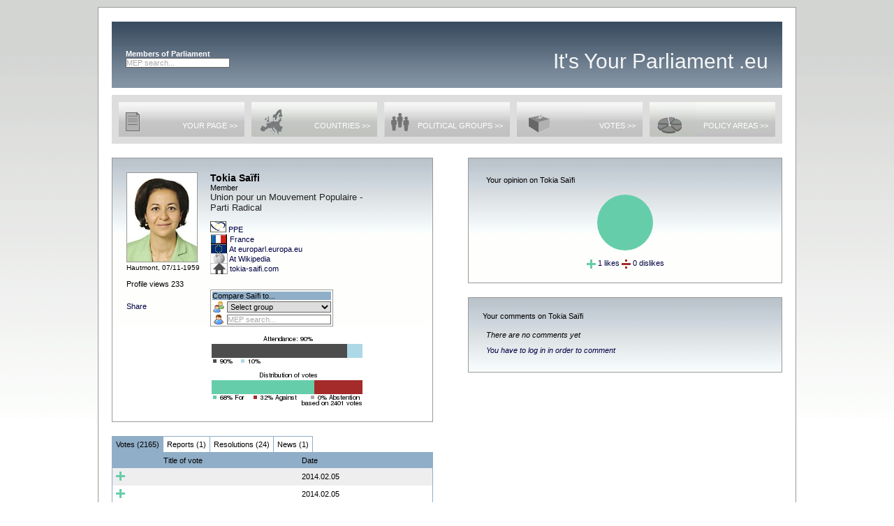

--- FILE ---
content_type: text/html
request_url: http://www.itsyourparliament.eu/meps/342.html
body_size: 8655
content:
<!DOCTYPE HTML PUBLIC "-//W3C//DTD HTML 4.01//EN" "http://www.w3.org/TR/html4/strict.dtd">
<html xmlns="http://www.w3.org/1999/xhtml" xml:lang="en">
  <head>
    <meta http-equiv="Content-Type" content="text/html;charset=utf-8" />
    <title>Tokia Saïfi - MEP profile</title>
    <meta name='Description' content="Tokia Saïfi's voting record and activities in the EU-parliament indcluding Saïfi's media coverage and parliamentary questions.">    <link rel='stylesheet' type='text/css' href='/css/default.css' />
    <script type="text/javascript" src="/js/jquery.js"></script>
  </head>
<body>
  <div style="height:10px;width:10px;"></div>
  <div id="body">
    <center>
    <div style="height:20px;width:10px;"></div>
    <div id="logobox">
      <div style="float:left;padding-left:20px;padding-top:35px;"><div id="menupointsearch" style="color:#fff;"><div class="mepsearch" url="/meps/%d.html">Members of Parliament<br><input type="text" value="Loading..." style="width:147px;float:left;" /></div></div></div>
      <div style="float:right;"><a href="/"><div class="logo">It's Your Parliament .eu</div></a></div>
    </div>
    <div style="height:10px;width:15px;"></div>
    <div align=right style="background-color:#ddd;width:960px">
      <a href="/policy_areas/"><div class=knap style="background-image:url('/img/gfx/kpareas.gif');">POLICY AREAS &gt;&gt;</div></a>
      <a href="/votes/"><div class=knap style="background-image:url('/img/gfx/kvotes.gif');">VOTES &gt;&gt;</div></a>
      <a href="/groups/"><div class=knap style="background-image:url('/img/gfx/kgroups.gif');">POLITICAL GROUPS &gt;&gt;</div></a>
      <a href="/countries/"><div class=knap style="background-image:url('/img/gfx/kcountries.gif');">COUNTRIES &gt;&gt;</div></a>
      <a href="/yourpage/"><div class=knap style="background-image:url('/img/gfx/kyour.gif');" rel="nofollow">YOUR PAGE &gt;&gt;</div></a>
<div class=clear></div>
    </div>
    </center>
    <div id="bodycontent">
      <div id="page">
<script type="text/javascript" src="/js/jquery.sparkline.js"></script>

<div style="width:460px;float:left;">

<div class="mep-box">
  <div class="mep-photo">
    <img src="/img/meps/342.jpg" width=100 alt="" style="border:1px solid #999;flot:left;" />
    <small><div style="font-size:10px;">Hautmont, 07/11-1959</div></small>
    <br />

    <div><div style="float:left;">Profile views&nbsp;</div><div style="float:left;" id="views">_</div></div>

    <div class=clear style="height:20px;"></div>

    <script type="text/javascript">
    </script>

    <!-- AddThis Button BEGIN -->
    <div class="addthis_toolbox addthis_default_style">
      <a href="http://www.addthis.com/bookmark.php?v=250&amp;username=xa-4b5b6ec315818476" class="addthis_button_compact">Share</a>
    </div>
    <script type="text/javascript" src="http://s7.addthis.com/js/250/addthis_widget.js#username=xa-4b5b6ec315818476"></script>
    <!-- AddThis Button END -->
  </div>

  <div class="mep-data">
    <h1>Tokia Saïfi</h1>
    <div>Member</div>
    <div id="party"><a href="/party/Union+pour+un+Mouvement+Populaire+-+Parti+Radical_26.html">Union pour un Mouvement Populaire - Parti Radical</a><br /><br /></div>

    <div class="mepinfo">
              <div><img src="/img/groups/ppe_mini.gif" alt="" width=23 height=16> <a href="/groups/5.html">PPE</a></div>
            <div><img src="/img/gfx/cleardot.gif" class="flags fr" /> <a href="/countries/26.html">France</a></div>
<div><img src="/img/gfx/cleardot.gif" class="flags eu" > <a href="http://www.europarl.europa.eu/members/expert/groupAndCountry/view.do?id=4345" target="_blank">At europarl.europa.eu</a></div><div><img src="/img/gfx/wikip.png" class="flags"> <a href="http://en.wikipedia.org/wiki/Special:Search?search=Tokia+Sa%C3%AFfi" target="_blank">At Wikipedia</a></div><div><img src="/img/gfx/home.gif" class="flags"> <a href="http://www.tokia-saifi.com">tokia-saifi.com</a></div>      <br /><br />
      <div style="display:inline-block;border:1px solid #999;padding:2px;">
<div style="text-align:left;background-color:#90aec8;">Compare Saïfi to...</div>
  <div>
    <img class="icons group" src="/img/gfx/cleardot.gif" title="group" />
	  <select style="width:149px;" onchange="javascript:document.location.href='/compare/mg_342_'+this.value+'.html'">
		  <option value="0" selected>Select group &nbsp;&nbsp;&nbsp;</option>
<option value='1'>ALDE</option><option value='8'>ECR</option><option value='2'>EFD</option><option value='3'>GUE/NGL</option><option value='5'>PPE</option><option value='6'>S&D</option><option value='7'>Verts/ALE</option>	  </select>
  </div>
  <div class="mepsearch" url="/compare/m_342_%d.html">
    <img class="icons mep" src="/img/gfx/cleardot.gif" title="group" />
    <input type="text" value="Loading..." style="width:147px;" />
  </div>
</div>
      <br /><br />
  <img src="/meps/pbar_90.png" alt="" style="border-width:0px;width:220px;"/>
  <img src="/meps/bar_342.png" alt="" style="border-width:0px;width:220px;"/>
    </div>
  </div>
</div>


<div style="float:left;width:460px;">
<div class=afaneblad id=f1 style="border-left:1px solid #90aec8;" onclick="javascript:changeTab('votes',this.id);">
  Votes (2165)
</div>
<div class=faneblad id=f2 onclick="javascript:changeTab('reports',this.id);">
  Reports (1)
</div>
<div class=faneblad id=f3 onclick="javascript:changeTab('motions',this.id);">
  Resolutions (24)
</div>
<div class=faneblad id=f4 onclick="javascript:changeTab('news',this.id);">
  News (1)
</div>

  <div id=infobox>
    <div style="color:#009;">loading...</div>
  </div>
</div>


</div>



<div style="float:right;margin-right:0px;">
  <div class=opinionbox>
    <div style="bckground-color:#999;padding:5px;">
      Your opinion on Tokia Saïfi    </div>
    <div id="ilike">loading...</div>
  </div>

  <div class="clear" style="height:20px;width:10px;"></div>

  <div class=commentbox>
    <div>
      Your comments on Tokia Saïfi    </div>
    <div style="border:0px solid #999;padding:5px;">
    <div class="comments" settings="{c_to:342,c_type:1}">
    <script type="application/template" class="formTemplate">
      <form method="POST">
        <input type="hidden" name="uid" value="" />
        <textarea name="msg"></textarea>
        <input type="submit" name="sbt" value="Comment" />
        <div class="error"> </div>
      </form>
    </script>
    </div>
      <div class="clear"></div>
    </div>
  </div>
</div>

<script>
  $('#infobox').load('/handler/mep_votes.php?mep_id=342');
  $('#views').load('/handler/views.php?id=342&type=mep&like=0');
  function changeTab(to,id) {
    document.getElementById('f1').className = 'faneblad';
    document.getElementById('f2').className = 'faneblad';
    document.getElementById('f3').className = 'faneblad';
    document.getElementById('f4').className = 'faneblad';
    $('#infobox').load('/handler/mep_'+to+'.php?mep_id=342');
    document.getElementById(id).className = 'afaneblad';
  }
  function vote(like) {
    $('#ilike').load('/handler/ilike.php?id=342&type=mep&like='+like, function() {
      $(function() {$('.pie').sparkline('html', {type: 'pie', height: '80px', width: '80px',sliceColors: ['#66cdaa','#a52a2a']} ); });
    });
  }
  vote(0);
</script>

<div style="clear:both;"></div>
      </div>
<a href="http://www.buhlrasmussen.eu"><img src="/img/mlogo01.png" alt='Buhl & Rasmussen' border='0' style="float:left;margin-bottom:10px;margin-left:20px;"></a>

    <div class="mr">
      <a href="/about/">About</a> | <a href="/contact/">Contact</a> | <a href="/faq/">FAQ</a>
    </div>
<div style="clear:both;"></div>
      <div class="footer"></div>
  </div>
  </div>
<div style="height:10px;width:20px;"></div>
  <script type="text/javascript" src="/js/jquery.dataTables.js"></script>
  <script type="text/javascript" src="/js/jquery.suggest.js"></script>
  <script type="text/javascript" src="/js/jquery.printf.js"></script>
  <script type="text/javascript" src="/js/epdb.init.js"></script>
  <script type="text/javascript" src="/js/main.epdb.js"></script>
  <script type="text/javascript" src="/js/epdb.data.js"></script>
  <script type="text/javascript" src="/js/epdb.navbar.js"></script>
<script type="text/javascript" src="/js/jquery.comments.js"></script>
<script type="text/javascript">
var gaJsHost = (("https:" == document.location.protocol) ? "https://ssl." : "http://www.");
document.write(unescape("%3Cscript src='" + gaJsHost + "google-analytics.com/ga.js' type='text/javascript'%3E%3C/script%3E"));
</script>
<script type="text/javascript">
try {
var pageTracker = _gat._getTracker("UA-9153985-6");
pageTracker._trackPageview();
} catch(err) {}</script>
  </body>
</html>


--- FILE ---
content_type: text/html
request_url: http://www.itsyourparliament.eu/handler/mep_votes.php?mep_id=342
body_size: 2829
content:
<table id=righttable class=meptable>
  <thead>
    <tr><th></th><th>Title of vote</th><th>Date</th></tr>
  </thead>
  <tbody>
<tr class=row1>    <td>
      <img src="/img/gfx/For.gif" title="For">
    </td><td>
      <a href="/votes/6262.html"></a>
    </td><td>
      2014.02.05    </td>
  </tr>
<tr>    <td>
      <img src="/img/gfx/For.gif" title="For">
    </td><td>
      <a href="/votes/6261.html"></a>
    </td><td>
      2014.02.05    </td>
  </tr>
<tr class=row1>    <td>
      <img src="/img/gfx/For.gif" title="For">
    </td><td>
      <a href="/votes/6260.html"></a>
    </td><td>
      2014.02.05    </td>
  </tr>
<tr>    <td>
      <img src="/img/gfx/Against.gif" title="Against">
    </td><td>
      <a href="/votes/6259.html"></a>
    </td><td>
      2014.02.05    </td>
  </tr>
<tr class=row1>    <td>
      <img src="/img/gfx/For.gif" title="For">
    </td><td>
      <a href="/votes/6258.html"></a>
    </td><td>
      2014.02.05    </td>
  </tr>
<tr>    <td>
      <img src="/img/gfx/Against.gif" title="Against">
    </td><td>
      <a href="/votes/6257.html"></a>
    </td><td>
      2014.02.05    </td>
  </tr>
<tr class=row1>    <td>
      <img src="/img/gfx/Against.gif" title="Against">
    </td><td>
      <a href="/votes/6256.html"></a>
    </td><td>
      2014.02.05    </td>
  </tr>
<tr>    <td>
      <img src="/img/gfx/For.gif" title="For">
    </td><td>
      <a href="/votes/6255.html"></a>
    </td><td>
      2014.02.05    </td>
  </tr>
<tr class=row1>    <td>
      <img src="/img/gfx/For.gif" title="For">
    </td><td>
      <a href="/votes/6254.html"></a>
    </td><td>
      2014.02.05    </td>
  </tr>
<tr>    <td>
      <img src="/img/gfx/For.gif" title="For">
    </td><td>
      <a href="/votes/6253.html"></a>
    </td><td>
      2014.02.05    </td>
  </tr>
<tr class=row1>    <td>
      <img src="/img/gfx/For.gif" title="For">
    </td><td>
      <a href="/votes/6252.html"></a>
    </td><td>
      2014.02.05    </td>
  </tr>
<tr>    <td>
      <img src="/img/gfx/For.gif" title="For">
    </td><td>
      <a href="/votes/6251.html"></a>
    </td><td>
      2014.02.05    </td>
  </tr>
<tr class=row1>    <td>
      <img src="/img/gfx/For.gif" title="For">
    </td><td>
      <a href="/votes/6250.html"></a>
    </td><td>
      2014.02.05    </td>
  </tr>
<tr>    <td>
      <img src="/img/gfx/For.gif" title="For">
    </td><td>
      <a href="/votes/6249.html"></a>
    </td><td>
      2014.02.05    </td>
  </tr>
<tr class=row1>    <td>
      <img src="/img/gfx/For.gif" title="For">
    </td><td>
      <a href="/votes/6248.html"></a>
    </td><td>
      2014.02.05    </td>
  </tr>
  </tbody>
</table>
<center>
<a href="javascript:void(0);" onclick="javascript:$('#infobox').load('/handler/mep_votes.php?mep_id=342&offset=15');"> Previous &gt&gt;</a>
</center>


--- FILE ---
content_type: text/html
request_url: http://www.itsyourparliament.eu/handler/ilike.php?id=342&type=mep&like=0
body_size: 486
content:

<center>
<span class="pie">1,0</span>
<br /><br />

<a href="javascript:void(0);" onclick="javascript:vote(1);"><img src='/img/gfx/For.gif' alt='Like' border=0 style='vertical-align:middle;'> 1 likes</a>
<a href="javascript:void(0);" onclick="javascript:vote(-1);"><img src='/img/gfx/Against.gif' alt='Dislikes' border=0 style='vertical-align:middle;'> 0 dislikes</a>
</center>


--- FILE ---
content_type: text/css
request_url: http://www.itsyourparliament.eu/css/default.css
body_size: 11999
content:
* {padding:0;margin:0;font-size:11px;font-family:Trebuchet MS, Trebuchet, Garamond, Verdana, Arial;}
body {text-align:center;background: #fff url('/img/bg.gif') repeat-x;}
input {border:1px solid #666;}
select {border:1px solid #666;}

h1 { font-size:14px; }
h2 { font-size:12px; }
table { text-align:left;table-layout:auto; border-collapse:collapse; border-spacing:0px; empty-cells:show; }

small { font-size:10px; }

a { color:#004;text-decoration:none; } 
a:visited { color:#004; }
a:hover { text-decoration:underline; }

.hidden {display:none;}
.clear {clear:both;}

.info {margin-top:10px; }

#body { text-align:center;margin:0 auto; width:998px;border-top:1px solid #999;background-color:#fff; border-left: 1px solid #999;border-right: 1px solid #999; }
#bodycontent { width:998px;background-color:#fff; }
#bodycontent a:hover { color:#009; }
#page {padding-left:19px;padding-right:19px;padding-top:20px;padding-bottom:20px;text-align:left; }

#logobox {width:960px;height:95px;background-color:#90aec8;background-image: url(/img/gfx/headerbg.gif);}
#logobox .logo {cursor:pointer;height:50px;text-align:right;color:#f6f6f6;font-size:30px;padding-right:20px; }
.logo { padding-top:40px;font-size:30px; }
#ilike { margin-top:10px; }

.menuRuler { background-color:#fff;width:960px; }
.mr { float:right;padding:10px;padding-right:20px;padding-bottom:5px; }
.footer { border-bottom: 1px dotted #666; width:998px; }
.photo { float:right;width:460px;text-align:right;font-style:italic;font-size:10px; }
.photo img { border: 1px solid #999; width:458px;}

.faneblad {  border:1px solid #90aec8;border-left:1px;border-bottom:0px solid #f00;;float:left;padding:5px;cursor:pointer; }
.afaneblad {  border:1px solid #90aec8;border-left:1px;border-bottom:0px solid #f00;;float:left;padding:5px;cursor:pointer;background:#90aec8; }

.txtbox { float:left;width:418px;background-image:url('/img/gfx/boxbg2.gif');height:137px;padding:20px;border:1px solid #90aec8; }
.txtbox_frt { float:left;width:420px;height:137px;padding:20px;border:0px solid #90aec8;font-size:13px; }
.txtboxTall { float:left;width:418px;background-image:url('/img/gfx/boxbg2.gif');height:180px;padding:20px;border:1px solid #90aec8; }

.mep-data { float:left;width:240px; }
.mepinfo { float:left;width:180px; }

.knap {
margin-right:10px;margin-top:10px;margin-bottom:10px;padding-right:10px;width:170px;height:22px;padding-top:28px;text-align:right;color:#fff;font-size:11px;
float:right;
}
.knap:hover a {
color:#000;
}
.knap:hover {
color:#000;
}

#menupointsearch { text-align:left;text-decoration:none;width:200px;height:35px;padding-top:5px;font-weight:bold;color:#f6f6f6; }

#party a {color:#222; font-size:13px;}
#party a:hover {color:#fff;}

.label { float:left;width:100px; }
.lc { float:left;width:170px;padding:2px; }

/*graphics*/
.groups { background: transparent url(/img/gfx/groups.png) no-repeat scroll 0px 50%; height: 23px; width: 23px; display: inline-block; }
.alde { background-position: -22px; }
.gue-ngl { background-position: -44px; }
.ind-dem { background-position: -66px; }
.its { background-position: -88px; }
.ppe-de { background-position: -110px; }
.pse { background-position: -132px; }
.uen { background-position: -154px; }
.verts-ale { background-position: -176px; }
.ni { background-position: -198px; }

.icons { margin-bottom: -6px; background: transparent url(/img/gfx/icons.png) no-repeat scroll 0px 50%; height: 20px; width: 18px; display: inline-block; }
.group { background-position: -17px; }
.group-add { background-position: -34px; }
.mep { background-position: -51px; }
.mep-add { background-position: -68px; }
.pro { background-position: -85px; }
.con { background-position: -102px; }
.abs { background-position: -119px; }
.search { background-position: -137px; }


.bar { text-align:center;line-height:27px;float:left;height:27px; }
.forbar { text-align:center;line-height:27px;float:left;background:#66cdaa;height:27px; }
.abstainbar { text-align:center;line-height:27px;float:left;background:#ccc;height:27px; }
.againstbar { text-align:center;line-height:27px;float:left;background:#a52a2a;height:27px; }

.flags { margin-bottom: -4px; background: transparent url(/img/gfx/flags.png) no-repeat scroll 0px 50%; height: 16px; width: 25px; display: inline-block; }
.at { background-position: -24px; }
.be { background-position: -48px; }
.bg { background-position: -72px; }
.ca { background-position: -96px; }
.cy { background-position: -120px; }
.cz { background-position: -144px; }
.de { background-position: -168px; }
.dk { background-position: -192px; }
.ee { background-position: -216px; }
.es { background-position: -240px; }
.eu { background-position: -264px; }
.fi { background-position: -288px; }
.fr { background-position: -312px; }
.gb { background-position: -336px; }
.gr { background-position: -360px; }
.hr { background-position: -384px; }
.hu { background-position: -408px; }
.ie { background-position: -432px; }
.is { background-position: -456px; }
.it { background-position: -480px; }
.lt { background-position: -504px; }
.lu { background-position: -528px; }
.lv { background-position: -552px; }
.mk { background-position: -576px; }
.mt { background-position: -600px; }
.nl { background-position: -624px; }
.no { background-position: -648px; }
.pl { background-position: -672px; }
.pt { background-position: -696px; }
.ro { background-position: -720px; }
.se { background-position: -744px; }
.sk { background-position: -768px; }
.sl { background-position: -792px; }
.tr { background-position: -812px; }


/*meps*/
#svotes h3 {display: inline-block; width:300px;text-align:left;}
#svotes a {display: inline-block; width:280px;text-align:left;height:20px;}

.mep-box {width:418px;padding:20px;float:left;border:1px solid #999;background:#fff url('/img/gfx/boxbg2.gif') repeat-x;margin-bottom:20px;}
.cnt-box {width:308px;padding:20px;float:left;border:1px solid #999;background:#fff url('/img/gfx/boxbg2.gif') repeat-x;margin-bottom:20px;}
.cnt-box p {padding-bottom: 1em;}
.mep-photo {width:110px;float:left;margin-right:10px;}
.opinionbox {width:408px;padding:20px;float:left;border:1px solid #999;background-color:#fff;background-image:url('/img/gfx/boxbg2.gif');background-repeat:repeat-x;}
.commentbox {width:408px;padding:20px;float:left;border:1px solid #999;background-color:#fff;background-image:url('/img/gfx/boxbg2.gif');background-repeat:repeat-x;margin-bottom:40px;}

.selected-votes {width:300px;text-align:right; float:left;}
.selected-votes h3 {display: inline-block; width:300px;text-align:left;}
.selected-votes a {display: inline-block; width:280px;text-align:left;}

#infobox { float:left;width:458px;margin-right:10px;border:1px solid #90aec8; }
.infobox { float:left;width:458px;margin-right:10px;border:1px solid #90aec8; }

.votebyGroup img {vertical-align: middle;border:0px;width:23;height:23px;}
.votebyGroup td { padding-left:5px;line-height:27px; }
.votebyCountry img {vertical-align:middle;border:0px;width:22px;height:11px;}
.votebyCountry td { padding-left:5px;line-height:27px; }
.meptable td { padding:5px; }

table#righttable {width:458px;}
table#righttable thead {background-color:#90aec8;}
table#righttable th {font-weight:normal;padding:5px;}
table#righttable tbody .row1 {background-color:#eee;}
table#righttable tbody tr:hover {background-color:#fff;color:#333;}

table#largetable {width:700px;}
table#largetable img {border:0px;}
table#largetable thead {background-color:#90aec8;}
table#largetable th {font-weight:normal;padding:5px;}
table#largetable tbody .row1 {background-color:#eee;}
table#largetable tbody tr:hover {background-color:#fff;color:#333;}


#meps tbody tr.even { background-color:#f9f9f9; }
#meps tbody tr.odd { background-color:#eee; }
#meps tbody tr:hover { background-color:#fff; }

table#votes {width:960px;}
table#votes thead {background-color:#90aec8;}
table#votes td {padding:10px;}
#votes a { display:block;}
table#votes th {padding:10px;font-weight:normal;}
table#votes tbody .even {background-color:#ddd;}
table#votes tbody .odd {background-color:#eee;}
table#votes tbody tr:hover {background-color:#fff;color:#333;}

#grpcnt table {margin-right:10px;}
#grpcnt {width:458px;border:1px solid #90aec8;border-top:0px;}
#grpcnt thead { background-color:#90aec8;cursor:pointer; }
#grpcnt .nosort {cursor: pointer;background: #90aec8 url('/img/blank.png');}
#grpcnt td {padding:5px;}
#grpcnt a { display:block;}
#grpcnt th {padding:5px;font-weight:normal;}
#grpcnt tbody tr {background-color:#ddd;min-height:29px;}
#grpcnt tbody tr.odd {background-color:#f9f9f9;}
#grpcnt tbody tr.even {background-color:#eee;}
#grpcnt tbody tr:hover {background-color:#fff;color:#333;}
#grpcnt tfoot tr {background-color:#ccc;min-height:29px;font-weight:normal;}
#grpcnt img {border:0px;}

#voteInfo td {height:20px;}

#searchtable td {padding:5px;}


/* SUGGEST */
/*.mepsearch input {margin:2px; border:1px solid #999; color:#aaa; clear:right; height:13px; width:150px; font-size:10px;}*/
.mepsearch input {font-weight:normal;color:#aaa;}
.mepsearch input.active {color:#000;}
.mepsearch input.loading {color:#90aec8;background-image: url('/img/loader.gif');}

div.hits {font-weight:normal;text-align:left;background:#226;position:absolute;font-size:10px;}
div.hits div.error {text-align:center;color:#eee;background-color:#700;padding:0px;}
div.hits div {cursor:pointer;padding-left:26px;margin:1px;background-repeat:no-repeat; background-color:#ddd;color:#333;font-size:10px;}
div.hits div em {color:#008;background-color:#f9f9f9;font-size:10px;}
div.hits div small {display:block; margin:0px; padding:0px;font-size:10px;}
div.hits div.hhit {background-color:#fff;color:#111;font-size:10px;}

/* general */
#meps_wrapper { width: 500px;border:0px solid #f00; }

/* upper menu */
#meps_wrapper #meps_length { float:left; }
#meps_wrapper #meps_filter { float:center; }
#meps_wrapper #meps_processing { color:#800; }

#meps { width: 100%;border:1px solid #90aec8;border-top:0px;}

/* header */.
#meps thead { background-color:#90aec8;cursor:pointer;}
#meps th { font-weight:normal;padding:5px;background-color:#90aec8;}
#meps td { padding:5px;}
#meps a { display:block;}
#meps img { border:0px;vertical-align:middle;}
.sorting_asc { padding-left:8px;background: #90aec8 url('/img/gfx/controls/sort_asc.gif') no-repeat center right; }
.sorting_desc { padding-left:8px;background: #90aec8 url('/img/gfx/controls/sort_desc.gif') no-repeat center right; }
.sorting { padding-left:8px;background: #90aec8 url('/img/gfx/controls/sort_both.gif') no-repeat center right;}

/* lower menu */
#meps_wrapper #meps_info { float:left; padding-top: 5px; }
#meps_wrapper .dataTables_paginate { float:right; padding-top: 10px; }
#meps_wrapper .dataTables_paginate span { padding: 0 10px 0 10px; }

#meps_wrapper .dataTables_paginate span.paginate_button,
          .dataTables_paginate span.paginate_active {
        border: 1px solid #333;
        -webkit-border-radius: 5px;
        -moz-border-radius: 5px;
        padding: 2px 5px;
        margin: 0 3px;
        cursor: pointer;
  background-color: #bbb;
}

.comments {width: 100%;}
.comments .c_hidden {background-color:#90aec8;margin-bottom:5px;}
.comments .c_hidden a {display:block;}
.over {background-color:#444;cursor:pointer;}
.c_entry {display:block;clear:left;float:none;padding-top:2px;padding-bottom: 10px; border-bottom: 1px dashed #333; }
.c_entry .c_author {display:inline;float:left;padding-right:5px;}
.c_entry .c_author img {display:block; border: 0px;}
.c_entry .c_comment {display:table-cell;vertical-align:top;}
.c_entry .c_comment a {padding-right:10px;}
.c_entry .c_comment .c_text {display:inline;}
.comments form {display:block;padding-top:20px;}
.comments form input {width:100%;margin-bottom:1px;}
.comments form textarea {margin-top:1px;height: 60px; border: 1px solid black;width:100%;margin-bottom:1px;}
.comments form .error {display:block;width:100%;clear:both;color:#800;}

.comments .info {font-style: italic;}
.c_entry img {float:left; padding-right: 2px;}


--- FILE ---
content_type: application/javascript
request_url: http://www.itsyourparliament.eu/js/epdb.navbar.js
body_size: 3640
content:
$(function() {
var toggle = function(direction, display) {
       return function() {
         var self = this;
         var ul = $("ul", this);
         var oself = $(self).offset();
         ul.css({
             top:($(self).outerHeight() + oself.top)+'px',
             left:(oself.left)+'px'
           });
         if( ul.css("display") == display && !self["block" + direction] ) {
           self["block" + direction] = true;
           ul["slide" + direction]("fast", function() {
               self["block" + direction] = false;
             });
         }
       };
     }
     $("ul.menu li").hover(toggle("Down", "none"), toggle("Up", "block"));


$(document).bind('epdb:mepsready',function (e, elm) {
    var groups = $.data(elm,"groups");
    var countries = $.data(elm,"countries");
    var meps = $.data(elm,"meps");

  /* {{{ dropdown suggestion search */
  $('.mepsearch').suggest({
    minchar: 3,
    input: 'input',
    itext: 'MEP search...',
    select: function(o) {
        $mep = $("."+o.hclass+":first",o.hits);
      if (typeof $mep.attr('mepnr') == "undefined") {
        //not found
      }
      else {
        if (o.self.attr('url').charAt(0) == 'm' && o.self.attr('url').charAt(1) == 'v') { getMepVote(o.self.attr('url'),meps[$mep.attr('mepnr')].id); }
        else {
          document.location.href = $.sprintf(o.self.attr('url'),meps[$mep.attr('mepnr')].id);
        }
        o.input.val('').trigger('blur');
        o.hide(o);
      }

    },
    filter: function (o) {
      var lmeps = meps.length
      var result = new Array();
      var offSet = o.input.offset();
      o.hits.css({
          position: "absolute",
          top: offSet.top + o.input.outerHeight() + "px", left: offSet.left,
          width: 'auto', height: 'auto',
          zIndex: o.zindex
      });

      var r = eval('/'+o.value+'/ig');
      $.each(meps, function (i,mep) {
        if(res = mep.name.match(r)) {
          res = res+'';
          if(res.indexOf(',')>0) { res = res.substr(0,res.indexOf(',')) }
          result.push(
            '<div class="'+o.sclass+'" mepnr="'+i+'" style="background-image: url(/img/meps/st'+mep.id+'.jpg);">'+
            mep.name.replace(r,'<em>'+res+'</em>')+'<small>'+(countries[mep.cid].name)+', '+groups[mep.gid].name+'</small>'+
            '</div>'
          );
        }
      });
      if(result.length > 0 ) {
        while (result.length > 15) result.pop(); //show max 15 results at the time

        o.hits.html(result.join(''));
        if(o.hits.outerWidth() > o.input.outerWidth()) {
          o.hits.css('left',(offSet.left+2) - (o.hits.outerWidth()-o.input.outerWidth())+'px');
        } else {
          o.hits.css('width',o.input.outerWidth() + "px");
        } 

        $("div."+o.sclass+":first-child",o.hits).addClass(o.hclass);

        if(o.hits.height() >600) {
          o.hits.css({
            height:600+'px',
            overflow:'auto',
            width:(o.hits.outerWidth()+20)+'px',
            left:(offSet.left+2) - (o.hits.outerWidth()+20-o.input.outerWidth())+'px'
          });
        }

        var $list = $('div.'+o.sclass,o.hits);

        $list.bind("mouseover", function() {
          $list.removeClass(o.hclass);
          $(this).addClass(o.hclass);
        });
        $list.bind("mouseout", function () {
          $list.removeClass(o.hclass);
        });
        $list.bind("click", function () {
          o.select(o);
        });
      }
      else { 
        o.hits.html('<div class="error">None found</div>').
        css('width',o.input.outerWidth() + "px");
      }
    }
  });
  /* }}} dropdown suggestion search */
});
 });


--- FILE ---
content_type: application/javascript
request_url: http://www.itsyourparliament.eu/js/epdb.init.js
body_size: 132
content:
var epdbinit = []
$(function() {
    $.each(epdbinit, function(i, func) {
      var self = this;
      func(self.data);
    });
});


--- FILE ---
content_type: application/javascript
request_url: http://www.itsyourparliament.eu/js/main.epdb.js
body_size: 354
content:
$(function() {
  //$('body').css('color','#eee');
  $('#logobox .menu ul li').hover(
    function () {
      $input = $(this).find('input');
      if($input.length) {
        $input.removeClass('hidden');
      }
    },
    function() {
      $input = $(this).find('input');
      if($input.length) {
        $input.addClass('hidden');
      }
  });
});


--- FILE ---
content_type: application/javascript
request_url: http://www.itsyourparliament.eu/js/jquery.suggest.js
body_size: 3524
content:
/* $Date: Sun Mar  8 02:06:36 2009 by mgb$ 
 *
 */

;(function($) {
  $.fn.suggest = function(options) {
    var $this = $(this);
    var options = $.extend({},$.fn.suggest.defaults,options);

    return $.each($this,function() {
      var self = $(this);
      var o = $.extend({},options,{self:self});
      $(this).suggest.init(o);
    });
  };
  $.fn.suggest.init = function(o) {
    if(typeof(o.input) == 'string') {
      o.input = $(o.input,o.self);
    }
    if(!o.input || !$(o.input).is(":text")) {
      o.input = $('<input type="text" class="searchbox" />').
      appendTo(o.self);
    }
    if(o.itext) { o.input.val(o.itext); }
    else {o.itext = o.input.val();}

    o.input.
      bind("focus",function() { if(o.itext && o.itext == $(this).val()) {$(this).val('');} o.input.addClass("active"); }).
      bind("blur",function() { if(o.itext && $(this).val() == '') {$(this).val(o.itext);} o.input.removeClass("active"); });


    o.self.bind("mouseleave",function() {
      o.hide(o); if(o.input.hasClass("active")) { o.input.trigger("blur"); }
    });



    if(!o.hits || !$(o.hits).is("div."+o.rclass)) {
      o.hits = $("<div />").hide().addClass(o.rclass).css({zIndex:o.zindex}).appendTo(o.self);
    }


    var value = o.input.val();;
    o.input.bind("keyup click", function(e) {
        o.value = o.input.val();
        if(o.value.length >= o.minchar) {
          if (e.keyCode == 27 ) { // if escape key
            o.hide(o);
          }
          else if(e.keyCode == 13 ) { // if enter key
            return o.select(o);
          }
          else if (e.keyCode == 40) { // if down arrow
            var $hit = $("."+o.hclass,o.hits);
            if($hit) {
              var $next = $hit.removeClass(o.hclass).next();
              if($next.hasClass(o.sclass)) { $next.addClass(o.hclass); }
              else { $("."+o.sclass+":first",o.hits).addClass(o.hclass); }
            }
          }
          else if (e.keyCode == 38) { // if up arrow
            var $hit = $("."+o.hclass,o.hits);
            if($hit) {
              var $prev = $hit.removeClass(o.hclass).prev();
              if($prev.hasClass(o.sclass)) { $prev.addClass(o.hclass); }
              else { $("."+o.sclass+":last",o.hits).addClass(o.hclass); }
            }
          }
          else if(o.value == value) {
            o.show(o);
          }
          else if(o.value != value) {
            value = o.value;
            o.hide(o);
            o.ltoggle(o);
            setTimeout(function () {
              o.filter(o);
              o.ltoggle(o);
              o.show(o);
            },o.delay);
          }
        } else if (e.keyCode == 13 ) { // if enter key to start search manually
            value = o.value;
            o.hide(o);
            o.ltoggle(o);
            setTimeout(function () {
              o.filter(o);
              o.ltoggle(o);
              o.show(o);
            },o.delay);
        }
        else {
          o.hide(o);
        }
        value = o.value;
    });
  };
  $.fn.suggest.defaults = {
    minchar: 4,
    opacity: 1.0,
    zindex: 20000,
    delay: 250,
    input: false,
    hits: false,
    rclass: "hits",
    sclass: "hit",
    hclass: "hhit",
    itext: false,
    select: function(o) { return $("."+o.hclass,o.hits); },
    filter: function(o) { o.hits.html("filter function is not defined"); },
    ltoggle: function(o) { o.input.toggleClass("loading"); },
    show: function(o) { o.hits.show(); },
    hide: function(o) { o.hits.hide(); }
  };
})(jQuery);


--- FILE ---
content_type: application/javascript
request_url: http://www.itsyourparliament.eu/js/jquery.dataTables.js
body_size: 89216
content:
/*
 * File:        jquery.dataTables.js
 * Version:     1.4.0 beta 2
 * CVS:         $Id$
 * Description: Paginate, search and sort HTML tables
 * Author:      Allan Jardine (www.sprymedia.co.uk)
 * Created:     28/3/2008
 * Modified:    $Date$ by $Author$
 * Language:    Javascript
 * License:     GPL v2 or BSD 3 point style
 * Project:     Mtaala
 * Contact:     allan.jardine@sprymedia.co.uk
 * 
 * Copyright 2008-2009 Allan Jardine, all rights reserved.
 *
 * This source file is free software, under either the GPL v2 license or a
 * BSD style license, as supplied with this software.
 * 
 * This source file is distributed in the hope that it will be useful, but 
 * WITHOUT ANY WARRANTY; without even the implied warranty of MERCHANTABILITY 
 * or FITNESS FOR A PARTICULAR PURPOSE. See the license files for details.
 * 
 * For details pleease refer to: http://sprymedia.co.uk/article/DataTables
 */


(function($) {
	/* * * * * * * * * * * * * * * * * * * * * * * * * * * * * * * * * * * * * * * * * * * * * * *
	 * DataTables variables
	 * * * * * * * * * * * * * * * * * * * * * * * * * * * * * * * * * * * * * * * * * * * * * * */
	
	/*
	 * Variable: dataTableSettings
	 * Purpose:  Store the settings for each dataTables instance
	 * Scope:    jQuery.fn
	 */
	$.fn.dataTableSettings = new Array();
	
	/*
	 * Variable: dataTableExt
	 * Purpose:  Container for customisable parts of DataTables
	 * Scope:    jQuery.fn
	 */
	$.fn.dataTableExt = new Object();
	
	
	
	/* * * * * * * * * * * * * * * * * * * * * * * * * * * * * * * * * * * * * * * * * * * * * * *
	 * DataTables extensible objects
	 * 
	 * The $.fn.dataTableExt object is used to provide an area where user dfined plugins can be 
	 * added to DataTables. The following properties of the object are used:
	 *   aTypes - Auto-detection of types
	 *   oSort - Sorting functions used by DataTables (based on the type)
	 *   oPagination - Pagination functions for different input styles
	 * * * * * * * * * * * * * * * * * * * * * * * * * * * * * * * * * * * * * * * * * * * * * * */
	
	/*
	 * Variable: oPagination
	 * Purpose:  Container for the various type of pagination that dataTables supports
	 * Scope:    jQuery.fn.dataTableExt
	 */
	$.fn.dataTableExt.oPagination = {
		"two_button": {
			/*
			 * Function: oPagination.two_button.fnInit
			 * Purpose:  Initalise dom elements required for pagination with forward/back buttons only
			 * Returns:  -
	 		 * Inputs:   object:oSettings - dataTables settings object
	     *           function:fnCallbackDraw - draw function which must be called on update
			 */
			"fnInit": function ( oSettings, fnCallbackDraw )
			{
				oSettings.nPrevious = document.createElement( 'div' );
				oSettings.nNext = document.createElement( 'div' );
				
				if ( oSettings.sTableId != "" )
				{
					oSettings.nPaginate.setAttribute( 'id', oSettings.sTableId+'_paginate' );
					oSettings.nPrevious.setAttribute( 'id', oSettings.sTableId+'_previous' );
					oSettings.nNext.setAttribute( 'id', oSettings.sTableId+'_next' );
				}
				
				oSettings.nPrevious.className = "paginate_disabled_previous";
				oSettings.nNext.className = "paginate_disabled_next";
				
				oSettings.nPaginate.appendChild( oSettings.nPrevious );
				oSettings.nPaginate.appendChild( oSettings.nNext );
				$(oSettings.nPaginate).insertAfter( oSettings.nTable );
				
				$(oSettings.nPrevious).click( function() {
					oSettings.iDisplayStart -= oSettings.iDisplayLength;
					
					/* Correct for underrun */
					if ( oSettings.iDisplayStart < 0 )
					{
					  oSettings.iDisplayStart = 0;
					}
					
					fnCallbackDraw( oSettings );
				} );
				
				$(oSettings.nNext).click( function() {
					/* Make sure we are not over running the display array */
					if ( oSettings.iDisplayStart + oSettings.iDisplayLength < oSettings.aiDisplay.length )
						oSettings.iDisplayStart += oSettings.iDisplayLength;
					
					fnCallbackDraw( oSettings );
				} );
			},
			
			/*
			 * Function: oPagination.two_button.fnUpdate
			 * Purpose:  Update the two button pagination at the end of the draw
			 * Returns:  -
	 		 * Inputs:   object:oSettings - dataTables settings object
	     *           function:fnCallbackDraw - draw function which must be called on update
			 */
			"fnUpdate": function ( oSettings, fnCallbackDraw )
			{
				oSettings.nPrevious.className = 
					( oSettings.iDisplayStart == 0 ) ? 
					"paginate_disabled_previous" : "paginate_enabled_previous";
				
				oSettings.nNext.className = 
					( oSettings.iDisplayEnd == oSettings.aiDisplay.length ) ? 
					"paginate_disabled_next" : "paginate_enabled_next";
			}
		},
		
		"full_numbers": {
			/*
			 * Function: oPagination.full_numbers.fnInit
			 * Purpose:  Initalise dom elements required for pagination with a list of the pages
			 * Returns:  -
	 		 * Inputs:   object:oSettings - dataTables settings object
	     *           function:fnCallbackDraw - draw function which must be called on update
			 */
			"fnInit": function ( oSettings, fnCallbackDraw )
			{
				var nFirst = document.createElement( 'span' );
				var nPrevious = document.createElement( 'span' );
				var nList = document.createElement( 'span' );
				var nNext = document.createElement( 'span' );
				var nLast = document.createElement( 'span' );
				
				nFirst.appendChild( document.createTextNode( oSettings.oLanguage.oPaginate.sFirst ) );
				nPrevious.appendChild( document.createTextNode( oSettings.oLanguage.oPaginate.sPrevious ) );
				nNext.appendChild( document.createTextNode( oSettings.oLanguage.oPaginate.sNext ) );
				nLast.appendChild( document.createTextNode( oSettings.oLanguage.oPaginate.sLast ) );
				
				nFirst.className = "paginate_button";
				nPrevious.className = "paginate_button";
				nNext.className = "paginate_button";
				nLast.className = "paginate_button";
				
				oSettings.nPaginate.appendChild( nFirst );
				oSettings.nPaginate.appendChild( nPrevious );
				oSettings.nPaginate.appendChild( nList );
				oSettings.nPaginate.appendChild( nNext );
				oSettings.nPaginate.appendChild( nLast );
				
				$(nFirst).click( function () {
					oSettings.iDisplayStart = 0;
					fnCallbackDraw( oSettings );
				} );
				
				$(nPrevious).click( function() {
					oSettings.iDisplayStart -= oSettings.iDisplayLength;
					
					/* Correct for underrun */
					if ( oSettings.iDisplayStart < 0 )
					  oSettings.iDisplayStart = 0;
					
					fnCallbackDraw( oSettings );
				} );
				
				$(nNext).click( function() {
					/* Make sure we are not over running the display array */
					if ( oSettings.iDisplayStart + oSettings.iDisplayLength < oSettings.aiDisplay.length )
						oSettings.iDisplayStart += oSettings.iDisplayLength;
					
					fnCallbackDraw( oSettings );
				} );
				
				$(nLast).click( function() {
					var iPages = parseInt( (oSettings.aiDisplay.length-1) / oSettings.iDisplayLength ) + 1;
					oSettings.iDisplayStart = (iPages-1) * oSettings.iDisplayLength;
					
					fnCallbackDraw( oSettings );
				} );
				
				oSettings.nPaginateList = nList;
			},
			
			/*
			 * Function: oPagination.full_numbers.fnUpdate
			 * Purpose:  Update the list of page buttons shows
			 * Returns:  -
	 		 * Inputs:   object:oSettings - dataTables settings object
	     *           function:fnCallbackDraw - draw function which must be called on update
			 */
			"fnUpdate": function ( oSettings, fnCallbackDraw )
			{
				var iPages = parseInt( (oSettings.aiDisplay.length-1) / oSettings.iDisplayLength ) + 1;
				var iCurrentPage = parseInt( oSettings.iDisplayStart / oSettings.iDisplayLength ) + 1;
				var sList = "";
				var iStartButton = iCurrentPage-5<1 ? 1 : iCurrentPage-5;
				var iEndButton = iCurrentPage+5>iPages ? iPages : iCurrentPage+5;
				
				if ( iPages < 5 )
				{
					iStartButton = 1;
					iEndButton = iPages;
				}
				else
				{
					if ( iCurrentPage < 3 )
					{
						iStartButton = 1;
						iEndButton = 5;
					}
					else if ( iCurrentPage > iPages - 3 )
					{
						iStartButton = iPages-4;
						iEndButton = iPages;
					}
					else
					{
						iStartButton = iCurrentPage-2;
						iEndButton = iCurrentPage+2;
					}
				}
				
				for ( var i=iStartButton ; i<=iEndButton ; i++ )
				{
					if ( iCurrentPage != i )
						sList += '<span class="paginate_button">'+i+'</span>';
					else
						sList += '<span class="paginate_active">'+i+'</span>';
				}
				
				oSettings.nPaginateList.innerHTML = sList;
				
				$('span', oSettings.nPaginateList).click( function() {
					var iTarget = (this.innerHTML * 1) - 1;
					oSettings.iDisplayStart = iTarget * oSettings.iDisplayLength;
					
					fnCallbackDraw( oSettings );
				} );
			}
		}
	}
	
	/*
	 * Variable: oSort
	 * Purpose:  Wrapper for the sorting functions that can be used in DataTables
	 * Scope:    jQuery.fn.dataTableExt
	 * Notes:    The functions provided in this object are basically standard javascript sort
	 *   functions - they expect two inputs which they then compare and then return a priority
	 *   result. For each sort method added, two functions need to be defined, an ascending sort and
	 *   a descending sort.
	 */
	$.fn.dataTableExt.oSort = {
		/*
		 * text sorting
		 */
		"string-asc": function ( a, b )
		{
			var x = a.toLowerCase();
			var y = b.toLowerCase();
			return ((x < y) ? -1 : ((x > y) ? 1 : 0));
		},
		
		"string-desc": function ( a, b )
		{
			var x = a.toLowerCase();
			var y = b.toLowerCase();
			return ((x < y) ? 1 : ((x > y) ? -1 : 0));
		},
		
		
		/*
		 * html sorting (ignore html tags)
		 */
		"html-asc": function ( a, b )
		{
			var x = a.replace( /<.*?>/g, "" ).toLowerCase();
			var y = b.replace( /<.*?>/g, "" ).toLowerCase();
			return ((x < y) ? -1 : ((x > y) ? 1 : 0));
		},
		
		"html-desc": function ( a, b )
		{
			var x = a.replace( /<.*?>/g, "" ).toLowerCase();
			var y = b.replace( /<.*?>/g, "" ).toLowerCase();
			return ((x < y) ? 1 : ((x > y) ? -1 : 0));
		},
		
		
		/*
		 * date sorting
		 */
		"date-asc": function ( a, b )
		{
			var x = Date.parse( a );
			var y = Date.parse( b );
			
			if ( isNaN( x ) )
			{
    		x = Date.parse( "01/01/1970 00:00:00" );
			}
			if ( isNaN( y ) )
			{
				y =	Date.parse( "01/01/1970 00:00:00" );
			}
			
			return x - y;
		},
		
		"date-desc": function ( a, b )
		{
			var x = Date.parse( a );
			var y = Date.parse( b );
			
			if ( isNaN( x ) )
			{
    		x = Date.parse( "01/01/1970 00:00:00" );
			}
			if ( isNaN( y ) )
			{
				y =	Date.parse( "01/01/1970 00:00:00" );
			}
			
			return y - x;
		},
		
		
		/*
		 * numerical sorting
		 */
		"numeric-asc": function ( a, b )
		{
			var x = a == "-" ? 0 : a;
			var y = b == "-" ? 0 : b;
			return x - y;
		},
		
		"numeric-desc": function ( a, b )
		{
			var x = a == "-" ? 0 : a;
			var y = b == "-" ? 0 : b;
			return y - x;
		}
	};
	
	
	/*
	 * Variable: aTypes
	 * Purpose:  Container for the various type of type detection that dataTables supports
	 * Scope:    jQuery.fn.dataTableExt
	 * Notes:    The functions in this array are expected to parse a string to see if it is a data
	 *   type that it recognises. If so then the function should return the name of the type (a
	 *   corresponding sort function should be defined!), if the type is not recognised then the
	 *   function should return null such that the parser and move on to check the next type.
	 *   Note that ordering is important in this array - the functions are processed linearly,
	 *   starting at index 0.
	 */
	$.fn.dataTableExt.aTypes = new Array (
		/*
		 * Function: -
		 * Purpose:  Check to see if a string is numeric
		 * Returns:  string:'numeric' or null
		 * Inputs:   string:sText - string to check
		 */
		function ( sData )
		{
			var sValidChars = "0123456789.-";
			var Char;
			
			for ( i=0 ; i<sData.length ; i++ ) 
			{ 
				Char = sData.charAt(i); 
				if (sValidChars.indexOf(Char) == -1) 
				{
					return null;
				}
			}
			
			return 'numeric';
		},
		
		/*
		 * Function: -
		 * Purpose:  Check to see if a string is actually a formatted date
		 * Returns:  string:'date' or null
		 * Inputs:   string:sText - string to check
		 */
		function ( sData )
		{
			if ( ! isNaN(Date.parse(sData) ) )
			{
				return 'date';
			}
			return null;
		}
	);
	
	
	/*
	 * Variable: _oExternConfig
	 * Purpose:  Store information for DataTables to access globally about other instances
	 * Scope:    jQuery.fn.dataTableExt
	 */
	$.fn.dataTableExt._oExternConfig = {
		/* int:iNextUnique - next unique number for an instance */
		"iNextUnique": 0
	};
	
	
	/* * * * * * * * * * * * * * * * * * * * * * * * * * * * * * * * * * * * * * * * * * * * * * *
	 * DataTables prototype
	 * * * * * * * * * * * * * * * * * * * * * * * * * * * * * * * * * * * * * * * * * * * * * * */
	
	/*
	 * Function: dataTable
	 * Purpose:  DataTables information
	 * Returns:  -
	 * Inputs:   object:oInit - initalisation options for the table
	 */
	$.fn.dataTable = function( oInit )
	{
		/*
		 * Variable: _aoSettings
		 * Purpose:  Easy reference to data table settings
		 * Scope:    jQuery.dataTable
		 */
		var _aoSettings = $.fn.dataTableSettings;
		
		/*
		 * Function: classSettings
		 * Purpose:  Settings container function for all 'class' properties which are required
		 *   by dataTables
		 * Returns:  -
		 * Inputs:   -
		 */
		function classSettings ()
		{
			/*
			 * Variable: sInstance
			 * Purpose:  Unique idendifier for each instance of the DataTables object
			 * Scope:    jQuery.dataTable.classSettings 
			 */
			this.sInstance = null;
			
			/*
			 * Variable: oFeatures
			 * Purpose:  Indicate the enablement of key dataTable features
			 * Scope:    jQuery.dataTable.classSettings 
			 */
			this.oFeatures = {
				"bPaginate": true,
				"bLengthChange": true,
				"bFilter": true,
				"bSort": true,
				"bInfo": true,
				"bAutoWidth": true,
				"bProcessing": false,
				"bSortClasses": true,
				"bStateSave": false
			};
			
			/*
			 * Variable: oLanguage
			 * Purpose:  Store the language strings used by dataTables
			 * Scope:    jQuery.dataTable.classSettings
			 * Notes:    The words in the format _VAR_ are variables which are dynamically replaced
			 *   by javascript
			 */
			this.oLanguage = {
				"sProcessing": "Processing...",
				"sLengthMenu": "Show _MENU_ entries",
				"sZeroRecords": "No matching records found",
				"sInfo": "Showing _START_ to _END_ of _TOTAL_ entries",
				"sInfoEmpty": "Showing 0 to 0 of 0 entries",
				"sInfoFiltered": "(filtered from _MAX_ total entries)",
				"sInfoPostFix": "",
				"sSearch": "Search:",
				"sUrl": "",
				"oPaginate": {
					"sFirst":    "First",
					"sPrevious": "Previous",
					"sNext":     "Next",
					"sLast":     "Last"
				}
			};
			
			
			/*
			 * Variable: aoData
			 * Purpose:  Store data information
			 * Scope:    jQuery.dataTable.classSettings 
			 * Notes:    This is an array of objects with the following parameters:
			 *   int: _iId - internal id for tracking
			 *   array: _aData - internal data - used for sorting / filtering etc
			 *   node: nTr - display node
			 */
			this.aoData = new Array();
			
			/*
			 * Variable: aiDisplay
			 * Purpose:  Array of indexes which are in the current display (after filtering etc)
			 * Scope:    jQuery.dataTable.classSettings
			 */
			this.aiDisplay = new Array();
			
			/*
			 * Variable: aiDisplayMaster
			 * Purpose:  Array of indexes for display - no filtering
			 * Scope:    jQuery.dataTable.classSettings
			 */
			this.aiDisplayMaster = new Array();
							
			/*
			 * Variable: aoColumns
			 * Purpose:  Store information about each column that is in use
			 * Scope:    jQuery.dataTable.classSettings 
			 */
			this.aoColumns = new Array();
			
			/*
			 * Variable: iNextId
			 * Purpose:  Store the next unique id to be used for a new row
			 * Scope:    jQuery.dataTable.classSettings 
			 */
			this.iNextId = 0;
			
			/*
			 * Variable: asDataSearch
			 * Purpose:  Search data array for regular expression searching
			 * Scope:    jQuery.dataTable.classSettings
			 */
			this.asDataSearch = new Array();
			
			/*
			 * Variable: sPreviousSearch
			 * Purpose:  Store the previous search incase we want to force a re-search
			 *   or compare the old search to a new one
			 * Scope:    jQuery.dataTable.classSettings
			 */
			this.sPreviousSearch = '';
			
			/*
			 * Variable: asPreSearchCols
			 * Purpose:  Store the previous search for each column
			 * Scope:    jQuery.dataTable.classSettings
			 */
			this.asPreSearchCols = new Array();
			
			/*
			 * Variable: nInfo
			 * Purpose:  Info display for user to see what records are displayed
			 * Scope:    jQuery.dataTable.classSettings
			 */
			this.nInfo = null;
			
			/*
			 * Variable: nProcessing
			 * Purpose:  Processing indicator div
			 * Scope:    jQuery.dataTable.classSettings
			 */
			this.nProcessing = null;
			
			/*
			 * Variable: iDisplayLength, iDisplayStart, iDisplayEnd
			 * Purpose:  Display length variables
			 * Scope:    jQuery.dataTable.classSettings
			 */
			this.iDisplayLength = 10;
			this.iDisplayStart = 0;
			this.iDisplayEnd = 10;
			
			/*
			 * Variable: aaSorting
			 * Purpose:  Sorting information
			 * Scope:    jQuery.dataTable.classSettings
			 */
			this.aaSorting = [ [0, 'asc'] ];
			
			/*
			 * Variable: asStripClasses
			 * Purpose:  Classes to use for the striping of a table
			 * Scope:    jQuery.dataTable.classSettings
			 */
			this.asStripClasses = new Array( 'odd', 'even' );
			
			/*
			 * Variable: fnRowCallback
			 * Purpose:  Call this function every time a row is inserted (draw)
			 * Scope:    jQuery.dataTable.classSettings
			 */
			this.fnRowCallback = null;
			
			/*
			 * Variable: fnHeaderCallback
			 * Purpose:  Callback function for the header on each draw
			 * Scope:    jQuery.dataTable.classSettings
			 */
			this.fnHeaderCallback = null;
			
			/*
			 * Variable: fnFooterCallback
			 * Purpose:  Callback function for the footer on each draw
			 * Scope:    jQuery.dataTable.classSettings
			 */
			this.fnFooterCallback = null;
			
			/*
			 * Variable: fnDrawCallback
			 * Purpose:  Callback function for the whole table on each draw
			 * Scope:    jQuery.dataTable.classSettings
			 */
			this.fnDrawCallback = null;
			
			/*
			 * Variable: fnInitComplete
			 * Purpose:  Callback function for when the table has been initalised
			 * Scope:    jQuery.dataTable.classSettings
			 */
			this.fnInitComplete = null;
			
			/*
			 * Variable: nFooter
			 * Purpose:  Footer node
			 * Scope:    jQuery.dataTable.classSettings
			 */
			this.nFooter = null;
			
			/*
			 * Variable: sTableId
			 * Purpose:  Cache the table ID for quick access
			 * Scope:    jQuery.dataTable.classSettings
			 */
			this.sTableId = "";
			
			/*
			 * Variable: nTable
			 * Purpose:  Cache the table node for quick access
			 * Scope:    jQuery.dataTable.classSettings
			 */
			this.nTable = null;
			
			/*
			 * Variable: iDefaultSortIndex
			 * Purpose:  Sorting index which will be used by default
			 * Scope:    jQuery.dataTable.classSettings
			 */
			this.iDefaultSortIndex = 0;
			
			/*
			 * Variable: bInitialised
			 * Purpose:  Indicate if all required information has been read in
			 * Scope:    jQuery.dataTable.classSettings
			 */
			this.bInitialised = false;
			
			/*
			 * Variable: nOpenRow
			 * Purpose:  Cache the open row node
			 * Scope:    jQuery.dataTable.classSettings
			 */
			this.nOpenRow = null;
			
			/*
			 * Variable: nPaginate, nPrevious, nNext
			 * Purpose:  Cache nodes for pagination
			 * Scope:    jQuery.dataTable.classSettings
			 */
			this.nPaginate = null;
			this.nPrevious = null;
			this.nNext = null;
			
			/*
			 * Variable: sDomPositioning
			 * Purpose:  Dictate the positioning that the created elements will take
			 * Scope:    jQuery.dataTable.classSettings
			 * Notes:    The following syntax is expected:
			 *   'l' - Length changing
			 *   'f' - Filtering input
			 *   't' - The table!
			 *   'i' - Information
			 *   'p' - Pagination
			 *   'r' - pRocessing
			 *   '<' and '>' - div elements
			 *   '<"class" and '>' - div with a class
			 *    Examples: '<"wrapper"flipt>', '<lf<t>ip>'
			 */
			this.sDomPositioning = 'lfrtip';
			
			/*
			 * Variable: sPaginationType
			 * Purpose:  Note which type of sorting should be used
			 * Scope:    jQuery.dataTable.classSettings
			 */
			this.sPaginationType = "two_button";
			
			/*
			 * Variable: sAjaxSource
			 * Purpose:  Source url for AJAX data for the table
			 * Scope:    jQuery.dataTable.classSettings
			 */
			this.sAjaxSource = null;
			
			/*
			 * Variable: iCookieDuration
			 * Purpose:  The cookie duration (for bStateSave) in seconds - default 2 hours
			 * Scope:    jQuery.dataTable.classSettings
			 */
			this.iCookieDuration = 60 * 60 * 2;
		}
		
		
		
		/* * * * * * * * * * * * * * * * * * * * * * * * * * * * * * * * * * * * * * * * * * * * * *
		 * API functions
		 * * * * * * * * * * * * * * * * * * * * * * * * * * * * * * * * * * * * * * * * * * * * * */
		
		/*
		 * Function: fnDraw
		 * Purpose:  Redraw the table
		 * Returns:  -
		 * Inputs:   -
		 */
		this.fnDraw = function()
		{
			/* Find settings from table node */
			var oSettings = _fnSettingsFromNode( this[0] );
			
			_fnCalculateEnd( oSettings );
			_fnDraw( oSettings );
		}
		
		/*
		 * Function: fnFilter
		 * Purpose:  Filter the input based on data
		 * Returns:  -
		 * Inputs:   string:sInput - string to filter the table on
		 *           int:iColumn - optional - column to limit filtering to
		 */
		this.fnFilter = function( sInput, iColumn )
		{
			var oSettings = _fnSettingsFromNode( this[0] );
			
			if ( typeof iColumn == "undefined" )
			{
				_fnFilterComplete( oSettings, sInput, 1 );
			}
			else
			{
				oSettings.asPreSearchCols[ iColumn ] = sInput;
				_fnFilterComplete( oSettings, oSettings.sPreviousSearch, 1 );
			}
		}
		
		/*
		 * Function: fnSettings
		 * Purpose:  Get the settings for a particular table for extern. manipulation
		 * Returns:  -
		 * Inputs:   -
		 */
		this.fnSettings = function( nNode  )
		{
			return _fnSettingsFromNode( this[0] );
		}
		
		/*
		 * Function: fnSort
		 * Purpose:  Sort the table by a particular row
		 * Returns:  -
		 * Inputs:   int:iCol - the data index to sort on. Note that this will
		 *   not match the 'display index' if you have hidden data entries
		 */
		this.fnSort = function( aaSort )
		{
			var oSettings = _fnSettingsFromNode( this[0] );
			oSettings.aaSorting = aaSort;
			_fnSort( oSettings );
		}
		
		/*
		 * Function: fnAddData
		 * Purpose:  Add new row(s) into the table
		 * Returns:  0 - ok
		 *           1 - length error
		 * Inputs:   array:mData - the data to be added. The length must match
		 *             the original data from the DOM
		 *           or
		 *           array array:mData - 2D array of data to be added
		 * Notes:    Warning - the refilter here will cause the table to redraw
		 *             starting at zero
		 * Notes:    Thanks to Yekimov Denis for contributing the basis for this function!
		 */
		this.fnAddData = function( mData )
		{
			/* Find settings from table node */
			var oSettings = _fnSettingsFromNode( this[0] );
			
			/* Check if we want to add multiple rows or not */
			if ( typeof mData[0] == "object" )
			{
				for ( var i=0 ; i<mData.length ; i++ )
				{
					if ( _fnAddData( oSettings, mData[i] ) == 1 )
					{
						return 1;
					}
				}
			}
			else
			{
				if ( _fnAddData( oSettings, mData ) == 1 )
				{
					return 1;
				}
			}
			
			oSettings.aiDisplay = oSettings.aiDisplayMaster.slice();
			
			/* Rebuild the search */
			_fnBuildSearchArray( oSettings, 1 );
			
			/* Re-sort */
			if ( oSettings.oFeatures.bSort )
			{
				_fnSort( oSettings );
				_fnSortingClasses( oSettings );
			}
			
			/* But we do need to re-filter or re-draw */
			if ( oSettings.oFeatures.bFilter )
			{
				_fnFilterComplete( oSettings, oSettings.sPreviousSearch );
			}
			else
			{
				_fnCalculateEnd( oSettings );
				_fnDraw( oSettings );
			}
			return 0;
		}
		
		/*
		 * Function: fnDeleteRow
		 * Purpose:  Remove a row for the table
		 * Returns:  array:aReturn - the row that was deleted
		 * Inputs:   int:iIndex - index of aoData to be deleted
		 * Notes:    This function requires a little explanation - we don't actually delete the data
		 *   from aoData - rather we remove it's references from aiDisplayMastr and aiDisplay. This
		 *   in effect prevnts DataTables from drawing it (hence deleting it) - it could be restored
		 *   if you really wanted. The reason for this is that actually removing the aoData object
		 *   would mess up all the subsequent indexes in the display arrays (they could be ajusted - 
		 *   but this appears to do what is required).
		 */
		this.fnDeleteRow = function( iAODataIndex, fnCallBack )
		{
			/* Find settings from table node */
			var oSettings = _fnSettingsFromNode( this[0] );
			
			/* Delete from the display master */
			for ( var i=0 ; i<oSettings.aiDisplayMaster.length ; i++ )
			{
				if ( oSettings.aiDisplayMaster[i] == iAODataIndex )
				{
					oSettings.aiDisplayMaster.splice( i, 1 );
					break;
				}
			}
			
			/* Delete from the current display index */
			for ( var i=0 ; i<oSettings.aiDisplay.length ; i++ )
			{
				if ( oSettings.aiDisplay[i] == iAODataIndex )
				{
					oSettings.aiDisplay.splice( i, 1 );
				}
			}
			
			/* Rebuild the search */
			_fnBuildSearchArray( oSettings, 1 );
			
			/* If there is a user callback function - call it */
			if ( typeof fnCallBack == "function" )
			{
				fnCallBack.call( this );
			}
			
			/* Check for an 'overflow' they case for dislaying the table */
			if ( oSettings.iDisplayStart > oSettings.aiDisplay.length )
			{
				oSettings.iDisplayStart -= oSettings.iDisplayLength;
			}
			
			_fnCalculateEnd( oSettings );
			_fnDraw( oSettings );
			
			return oSettings.aoData[iAODataIndex]._aData.slice();
		}
		
		/*
		 * Function: fnClearTable
		 * Purpose:  Quickly and simply clear a table
		 * Returns:  -
		 * Inputs:   -
		 * Notes:    Thanks to Yekimov Denis for contributing this function!
		 */
		this.fnClearTable = function()
		{
			/* Find settings from table node */
			var oSettings = _fnSettingsFromNode( this[0] );
			
			oSettings.aoData.length = 0;
			oSettings.aiDisplayMaster.length = 0;
			oSettings.aiDisplay.length = 0;
			_fnCalculateEnd( oSettings );
			_fnDraw( oSettings );
		}
		
		/*
		 * Function: fnOpen
		 * Purpose:  Open a display row (append a row after the row in question)
		 * Returns:  -
		 * Inputs:   node:nTr - the table row to 'open'
		 *           string:sHtml - the HTML to put into the row
		 *           string:sClass - class to give the new row
		 */
		this.fnOpen = function( nTr, sHtml, sClass )
		{
			/* Find settings from table node */
			var oSettings = _fnSettingsFromNode( this[0] );
			
			/* Remove an old open row if there is one */
			if ( oSettings.nOpenRow != null )
			{
				this.fnClose();
			}
			
			var nNewRow = document.createElement("tr");
			var nNewCell = document.createElement("td");
			nNewRow.appendChild( nNewCell );
			nNewRow.className = sClass;
			nNewCell.colSpan = oSettings.aoColumns.length; // XXX - does this need to be visble columns?
			nNewCell.innerHTML = sHtml;
			
			$(nNewRow).insertAfter(nTr);
			oSettings.nOpenRow = nNewRow;
		}
		
		/*
		 * Function: fnClose
		 * Purpose:  Close a display row
		 * Returns:  -
		 * Inputs:   -
		 */
		this.fnClose = function()
		{
			/* Find settings from table node */
			var oSettings = _fnSettingsFromNode( this[0] );
			
			$(oSettings.nOpenRow).remove();
			oSettings.nOpenRow = null;
		}
		
		/*
		 * Function: fnDecrement
		 * Purpose:  Decremenet all numbers bigger than iMatch (for deleting)
		 * Returns:  -
		 * Inputs:   int:iMatch - decrement numbers bigger than this
		 *           int:iIndex - index of the data to decrement
		 * Notes:    Depreciated - don't use... :-)
		 */
		this.fnDecrement = function( iMatch, iIndex )
		{
			if ( typeof iIndex == 'undefined' )
				iIndex = 0;
			
			/* Find settings from table node */
			var oSettings = _fnSettingsFromNode( this[0] );
			
			for ( var i=0 ; i<oSettings.aaDataMaster.length ; i++ )
			{
				if ( oSettings.aaDataMaster[i][iIndex]*1 > iMatch )
				{
					oSettings.aaDataMaster[i][iIndex] = (oSettings.aaDataMaster[i][iIndex]*1) - 1;
				}
			}
		}
		
		/*
		 * Function: fnGetData
		 * Purpose:  Return an array with the data which is used to make up the table
		 * Returns:  array array string: 2d data array ([row][column]) or array string: 1d data array
		 * Inputs:   int:iRow - optional - if present then the array returned will be the data for
		 *             the row with the index 'iRow'
		 */
		this.fnGetData = function( iRow )
		{
			var oSettings = _fnSettingsFromNode( this[0] );
			var aaData = _fnGetDataMaster( oSettings );
			
			if ( typeof iRow != 'undefined' )
			{
				return aaData[iRow];
			}
			return aaData;
		}
		
		/*
		 * Function: fnGetNodes
		 * Purpose:  Return an array with the TR nodes used for drawing the table
		 * Returns:  array node: TR elements
		 * Inputs:   -
		 */
		this.fnGetNodes = function()
		{
			return _fnGetTrNodes( _fnSettingsFromNode( this[0] ) );
		}
		
		/*
		 * Function: fnGetPosition
		 * Purpose:  Get the array indexes of a particular cell from it's DOM element
		 * Returns:  int: - row index, or array[ int, int ]: - row index and column index
		 * Inputs:   node:nNode - this can either be a TR or a TD in the table, the return is
		 *             dependent on this input
		 */
		this.fnGetPosition = function( nNode )
		{
			var oSettings = _fnSettingsFromNode( this[0] );
			
			if ( nNode.nodeName == "TR" )
			{
				for ( var i=0 ; i<oSettings.aoData.length ; i++ )
				{
					if ( oSettings.aoData[i].nTr == nNode )
					{
						return i;
					}
				}
			}
			else if ( nNode.nodeName == "TD" )
			{
				for ( var i=0 ; i<oSettings.aoData.length ; i++ )
				{
					var iCorrector = 0;
					for ( var j=0 ; j<oSettings.aoColumns.length ; j++ )
					{
						if ( oSettings.aoColumns[j].bVisible )
						{
							if ( oSettings.aoData[i].nTr.getElementsByTagName('td')[j-iCorrector] == nNode )
							{
								return [ i, j-iCorrector ];
							}
						}
						else
						{
							iCorrector++;
						}
					}
				}
			}
			return null;
		}
		
		
		
		/* * * * * * * * * * * * * * * * * * * * * * * * * * * * * * * * * * * * * * * * * * * * * *
		 * Local functions
		 * * * * * * * * * * * * * * * * * * * * * * * * * * * * * * * * * * * * * * * * * * * * * */
		
		/* * * * * * * * * * * * * * * * * * * * * * * * * * * * * * * * * * * * * * * * * * * * * *
		 * Initalisation
		 */
		
		/*
		 * Function: _fnInitalise
		 * Purpose:  Draw the table for the first time, adding all required features
		 * Returns:  -
		 * Inputs:   object:oSettings - dataTables settings object
		 */
		function _fnInitalise ( oSettings )
		{
			/* Ensure that the table data is fully initialised */
			if ( oSettings.bInitialised == false )
			{
				setTimeout( function(){ _fnInitalise( oSettings ) }, 200 );
				return;
			}
			
			/* Show the display HTML options */
			_fnAddOptionsHtml( oSettings );
			
			/* Draw the headers for the table */
			_fnDrawHead( oSettings );
			
			/* If there is default sorting required - let's do it. The sort function
			 * will do the drawing for us. Otherwise we draw the table
			 */
			if ( oSettings.oFeatures.bSort )
			{
				_fnSort( oSettings );
			}
			else
			{
				oSettings.aiDisplay = oSettings.aiDisplayMaster.slice();
				_fnCalculateEnd( oSettings );
				_fnDraw( oSettings );
			}
			
			/* if there is an ajax source - ? */
			if ( oSettings.sAjaxSource != null )
			{
				_fnProcessingDisplay( oSettings, true );
				
				$.getJSON( oSettings.sAjaxSource, null, function(json) {
					/* Got the data - add it to the table */
					for ( var i=0 ; i<json.aaData.length ; i++ )
					{
						_fnAddData( oSettings, json.aaData[i] );
					}
					
					oSettings.aiDisplay = oSettings.aiDisplayMaster.slice();
					_fnCalculateEnd( oSettings );
					_fnDraw( oSettings );
					if ( oSettings.oFeatures.bSort )
					{
						_fnSortingClasses( oSettings );
					}
					_fnProcessingDisplay( oSettings, false );
				} );
			}
			
			/*
			 * Add the sorting classes to the header and the body (if needed).
			 * Reason for doing it here after the first draw is to stop classes being applied to the
			 * 'static' table.
			 */
			if ( oSettings.oFeatures.bSort )
			{
				_fnSortingClasses( oSettings );
			}
			
			/* Run the init callback if there is one */
			if ( typeof oSettings.fnInitComplete == 'function' )
			{
				oSettings.fnInitComplete();
			}
		}
		
		
		/*
		 * Function: _fnLanguageProcess
		 * Purpose:  Copy language variables from remote object to a local one
		 * Returns:  -
		 * Inputs:   object:oSettings - dataTables settings object
		 *           object:oLanguage - Language information
		 */
		function _fnLanguageProcess( oSettings, oLanguage )
		{
			if ( typeof oLanguage.sProcessing != 'undefined' )
				oSettings.oLanguage.sProcessing = oLanguage.sProcessing;
			
			if ( typeof oLanguage.sLengthMenu != 'undefined' )
				oSettings.oLanguage.sLengthMenu = oLanguage.sLengthMenu;
			
			if ( typeof oLanguage.sZeroRecords != 'undefined' )
				oSettings.oLanguage.sZeroRecords = oLanguage.sZeroRecords;
			
			if ( typeof oLanguage.sInfo != 'undefined' )
				oSettings.oLanguage.sInfo = oLanguage.sInfo;
			
			if ( typeof oLanguage.sInfoEmpty != 'undefined' )
				oSettings.oLanguage.sInfoEmpty = oLanguage.sInfoEmpty;
			
			if ( typeof oLanguage.sInfoFiltered != 'undefined' )
				oSettings.oLanguage.sInfoFiltered = oLanguage.sInfoFiltered;
			
			if ( typeof oLanguage.sInfoPostFix != 'undefined' )
				oSettings.oLanguage.sInfoPostFix = oLanguage.sInfoPostFix;
			
			if ( typeof oLanguage.sSearch != 'undefined' )
				oSettings.oLanguage.sSearch = oLanguage.sSearch;
			
			if ( typeof oLanguage.oPaginate != 'undefined' )
			{
				if ( typeof oLanguage.oPaginate != 'undefined' )
					oSettings.oLanguage.oPaginate.sFirst = oLanguage.oPaginate.sFirst;
				
				if ( typeof oLanguage.oPaginate != 'undefined' )
					oSettings.oLanguage.oPaginate.sPrevious = oLanguage.oPaginate.sPrevious;
				
				if ( typeof oLanguage.oPaginate != 'undefined' )
					oSettings.oLanguage.oPaginate.sNext = oLanguage.oPaginate.sNext;
				
				if ( typeof oLanguage.oPaginate != 'undefined' )
					oSettings.oLanguage.oPaginate.sLast = oLanguage.oPaginate.sLast;
			}
			
			_fnInitalise( oSettings );
		}
		
		/*
		 * Function: _fnAddColumn
		 * Purpose:  Add a column to the list used for the table
		 * Returns:  -
		 * Inputs:   object:oSettings - dataTables settings object
		 *           oOptions - object with sType, bVisible and bSearchable
		 * Notes:    All options in enter column can be over-ridden by the user
		 *   initialisation of dataTables
		 */
		function _fnAddColumn( oSettings, oOptions )
		{
			oSettings.aoColumns[ oSettings.aoColumns.length++ ] = {
				"sType": null,
				"_bAutoType": true,
				"bVisible": true,
				"bSearchable": true,
				"bSortable": true,
				"sTitle": null,
				"sWidth": null,
				"sClass": null,
				"fnRender": null,
				"iDataSort": oSettings.aoColumns.length-1
			};
			
			/* User specified column options */
			if ( typeof oOptions != 'undefined' && oOptions != null )
			{
				var iLength = oSettings.aoColumns.length-1;
				
				if ( typeof oOptions.sType != 'undefined' )
				{
					oSettings.aoColumns[ iLength ].sType = oOptions.sType;
					oSettings.aoColumns[ iLength ]._bAutoType = false;
				}
				
				if ( typeof oOptions.bVisible != 'undefined' )
					oSettings.aoColumns[ iLength ].bVisible = oOptions.bVisible;
				
				if ( typeof oOptions.bSearchable != 'undefined' )
					oSettings.aoColumns[ iLength ].bSearchable = oOptions.bSearchable;
				
				if ( typeof oOptions.bSortable != 'undefined' )
					oSettings.aoColumns[ iLength ].bSortable = oOptions.bSortable;
				
				if ( typeof oOptions.sTitle != 'undefined' )
					oSettings.aoColumns[ iLength ].sTitle = oOptions.sTitle;
				
				if ( typeof oOptions.sWidth != 'undefined' )
					oSettings.aoColumns[ iLength ].sWidth = oOptions.sWidth;
				
				if ( typeof oOptions.sClass != 'undefined' )
					oSettings.aoColumns[ iLength ].sClass = oOptions.sClass;
				
				if ( typeof oOptions.fnRender != 'undefined' )
					oSettings.aoColumns[ iLength ].fnRender = oOptions.fnRender;
				
				if ( typeof oOptions.iDataSort != 'undefined' )
					oSettings.aoColumns[ iLength ].iDataSort = oOptions.iDataSort;
			}
			
			/* Add a column specific filter */
			oSettings.asPreSearchCols[ oSettings.asPreSearchCols.length++ ] = "";
		}
		
		
		/*
		 * Function: _fnAddData
		 * Purpose:  Add a data array to the table, creating DOM node etc
		 * Returns:  int: - 0 successful, 1 failed
		 * Inputs:   object:oSettings - dataTables settings object
		 *           array:aData - data array to be added
		 */
		function _fnAddData ( oSettings, aData )
		{
			/* Sanity check the length of the new array */
			if ( aData.length != oSettings.aoColumns.length )
			{
				return 1;
			}
			
			/* Create the object for storing information about this new row */
			var iThisIndex = oSettings.aoData.length;
			oSettings.aoData.push( {
				"_iId": oSettings.iNextId++,
				"_aData": aData.slice(),
				"nTr": document.createElement('tr')
			} );
			
			/* Create the cells */
			var nTd;
			for ( var i=0 ; i<aData.length ; i++ )
			{
				if ( oSettings.aoColumns[i].bVisible )
				{
					nTd = document.createElement('td');
					
					nTd.innerHTML = ( typeof oSettings.aoColumns[i].fnRender == 'function' ) ?
						oSettings.aoColumns[i].fnRender( {
								"iDataRow": iThisIndex,
								"iDataColumn": i,
								"aData": _fnGetDataMaster( oSettings )
							} ) :
						nTd.innerHTML = aData[i];
					
					if ( oSettings.aoColumns[i].sClass != null )
					{
						nTd.className = oSettings.aoColumns[i].sClass;
					}
					
					/* See if we should auto-detect the column type */
					if ( oSettings.aoColumns[i]._bAutoType && oSettings.aoColumns[i].sType != 'string' )
					{
						/* Attempt to auto detect the type - same as _fnGatherData() */
						if ( oSettings.aoColumns[i].sType == null )
						{
							oSettings.aoColumns[i].sType = _fnDetectType( aData[i] );
						}
						else if ( oSettings.aoColumns[i].sType == "date" || 
						          oSettings.aoColumns[i].sType == "numeric" )
						{
							oSettings.aoColumns[i].sType = _fnDetectType( aData[i] );
						}
					}
					
					oSettings.aoData[iThisIndex].nTr.appendChild( nTd );
				}
			}
			
			/* Add to the display array */
			oSettings.aiDisplayMaster.push( iThisIndex );
			
			return 0;
		}
		
		
		/*
		 * Function: _fnGatherData
		 * Purpose:  Read in the data from the target table
		 * Returns:  -
		 * Inputs:   object:oSettings - dataTables settings object
		 */
		function _fnGatherData( oSettings )
		{
			var nDataNodes;
			var iDataLength = $('tbody tr').length;
			
			/* Sanity check the number of columns and cells */
			if ( $('thead th', oSettings.nTable).length != oSettings.aoColumns.length )
			{
				alert( 'Warning - columns do not match' );
			}
			
			/* Get the header and footer nodes */
			oSettings.nHeader = $('thead', oSettings.nTable)[0];
			if ( typeof $('tfoot', oSettings.nTable)[0] != 'undefined' )
			{
				oSettings.nFooter = $('tfoot', oSettings.nTable)[0];
			}
			
			/*
			 * Process by row first
			 * Add the data object for the whole table - storing the tr node
			 */
			$('tbody tr', oSettings.nTable).each( function() {
				var iThisIndex = oSettings.aoData.length;
				oSettings.aoData.push( {
					"_iId": oSettings.iNextId++,
					"_aData": new Array(),
					"nTr": this
				} );
				
				oSettings.aiDisplayMaster.push( iThisIndex );
				
				var aLocalData = oSettings.aoData[iThisIndex]._aData;
				$('td', this).each( function( i ) {
					aLocalData[i] = this.innerHTML;
				} );
			} );
			
			/*
			 * Now process by column
			 */
			var iCorrector = 0;
			for ( var i=0 ; i<oSettings.aoColumns.length ; i++ )
			{
				/* Get the title of the column - unless there is a user set one */
				if ( oSettings.aoColumns[i].sTitle == null )
				{
					oSettings.aoColumns[i].sTitle = $('thead th:nth-child('+(i+1)+')', oSettings.nTable).html();
				}
				
				/* See if we should auto detect column type */
				if ( oSettings.aoColumns[i]._bAutoType )
				{
					var iLoop = oSettings.aoData.length;
					
					if ( iLoop == 0 )
					{
						oSettings.aoColumns[i].sType = 'string';
					}
					
					/* Attempt to auto detect the type */
					for ( var j=0 ; j<iLoop ; j++ )
					{
						if ( oSettings.aoColumns[i].sType == null )
						{
							oSettings.aoColumns[i].sType = _fnDetectType( oSettings.aoData[j]._aData[i] );
						}
						else if ( oSettings.aoColumns[i].sType == "date" || 
						          oSettings.aoColumns[i].sType == "numeric" )
						{
							/* If type is date or numeric - ensure that all collected data
							 * in the column is of the same type
							 */
							oSettings.aoColumns[i].sType = _fnDetectType( oSettings.aoData[j]._aData[i] );
						}
						/* The else would be 'type = string' we don't want to do anything
						 * if that is the case
						 */
					}
				}
				
				/* Use cell rendering if needed */
				if ( typeof oSettings.aoColumns[i].fnRender == 'function' )
				{
					var iLoop = oSettings.aoData.length;
					var aData = _fnGetDataMaster( oSettings );
					for ( var j=0 ; j<iLoop ; j++ )
					{
						oSettings.aoData[j].nTr.getElementsByTagName('td')[ i ].innerHTML = 
							oSettings.aoColumns[i].fnRender( {
								"iDataRow": j,
								"iDataColumn": i,
								"aData": aData
							} );
					}
				}
				
				/* Remove hidden columns from the DOM */
				if ( !oSettings.aoColumns[i].bVisible )
				{
					var iLoop = oSettings.aoData.length;
					for ( var j=0 ; j<iLoop ; j++ )
					{
						var nRemove = oSettings.aoData[j].nTr.getElementsByTagName('td')[ i-iCorrector ];
						nRemove.parentNode.removeChild( nRemove );
					}
					iCorrector++;
				}
			}	
		}
		
		
		
		/* * * * * * * * * * * * * * * * * * * * * * * * * * * * * * * * * * * * * * * * * * * * * *
		 * Drawing functions
		 */
		
		/*
		 * Function: _fnDrawHead
		 * Purpose:  Create the HTML header for the table
		 * Returns:  -
		 * Inputs:   object:oSettings - dataTables settings object
		 */
		function _fnDrawHead( oSettings )
		{
			var nThOriginals = $('thead th', oSettings.nTable);
			
			/* If there is a header in place and it's the right size - then use it */
			if ( nThOriginals.length == oSettings.aoColumns.length )
			{
				/* We've got a head from the DOM, so remove hidden columns and apply width to vis cols */
				for ( var i=0 ; i<oSettings.aoColumns.length ; i++ )
				{
					if ( oSettings.aoColumns[i].bVisible )
					{
						if ( oSettings.aoColumns[i].sWidth != null )
						{
							nThOriginals[i].style.width = oSettings.aoColumns[i].sWidth;
						}
					}
					else
					{
						nThOriginals[i].parentNode.removeChild( nThOriginals[i] );
					}
				}
			}
			else
			{
				/* We don't have a header in the DOM - so we are going to have to create one */
				var nTh;
				var nTr = document.createElement( "tr" );
				
				for ( var i=0 ; i<oSettings.aoColumns.length ; i++ )
				{
					if ( oSettings.aoColumns[i].bVisible )
					{
						nTh = document.createElement( "th" );
						
						if ( typeof nThOriginals[i] != "undefined" && nThOriginals[i].className != "" )
						{
							nTh.className = nThOriginals[i].className;
						}
						
						if ( oSettings.aoColumns[i].sWidth != null )
						{
							nTh.style.width = oSettings.aoColumns[i].sWidth;
						}
						
						nTh.innerHTML = oSettings.aoColumns[i].sTitle;
						nTr.appendChild( nTh );
					}
				}
				$('thead', oSettings.nTable).html( '' )[0].appendChild( nTr );
			}
			
			
			/* Add sort listener */
			if ( oSettings.oFeatures.bSort )
			{
				$('thead th', oSettings.nTable).click( function( e ) {
					/* Convert the column index to data index */
					var iDataIndex = $("thead th", oSettings.nTable).index(this);
					
					/* Take account of hidden columns */
					iDataIndex = _fnVisibleToColumnIndex( oSettings, iDataIndex );
					
					/* If the column is not sortable - don't to anything */
					if ( oSettings.aoColumns[iDataIndex].bSortable == false )
					{
						return;
					}
					
					_fnProcessingDisplay( oSettings, true );
					
					/*
					 * XXX This is nasty has hell - but I can't see another way around it. If anyone does
					 * know of a good way, please let me know so I can include it in later versions.
					 * Basically the issue here is that the Javascript engine in modern browsers doesn't 
					 * appear to allow the rendering engine to update the display while it is still excuting
					 * it's thread (well - it does but only after long intervals). This means that the 
					 * 'processing' display doesn't appear for a table sort. To break the js thread up a bit
					 * I force an execution break by using setTimeout (see - nasty as hell...).
					 */
					setTimeout( function() {
						if ( e.shiftKey )
						{
							/* If the shift key is pressed then we are multipe column sorting */
							var bFound = false;
							for ( var i=0 ; i<oSettings.aaSorting.length ; i++ )
							{
								if ( oSettings.aaSorting[i][0] == iDataIndex )
								{
									if ( oSettings.aaSorting[i][1] == "asc" )
									{
										oSettings.aaSorting[i][1] = "desc";
									}
									else
									{
										oSettings.aaSorting.splice( i, 1 );
									}
									bFound = true;
									break;
								}
							}
							
							if ( bFound == false )
							{
								oSettings.aaSorting.push( new Array( iDataIndex, "asc" ) );
							}
						}
						else
						{
							/* If no shift key then single column sort */
							if ( oSettings.aaSorting.length == 1 && oSettings.aaSorting[0][0] == iDataIndex )
							{
								oSettings.aaSorting[0][1] = oSettings.aaSorting[0][1]=="asc" ? "desc" : "asc";
							}
							else
							{
								oSettings.aaSorting.splice( 0, oSettings.aaSorting.length );
								oSettings.aaSorting.push( new Array( iDataIndex, "asc" ) );
							}
						}
						
						/* Remove previous sort */
						_fnSortingClasses( oSettings );
						
						/* Run the sort */
						_fnSort( oSettings );
						
						_fnProcessingDisplay( oSettings, false );
					}, 0 ); /* end nasty-ness */
				} ); /* end click */
				
				/* Take the brutal approach to cancelling text selection due to the shift key */
				$('thead th', oSettings.nTable).mousedown( function () {
					this.onselectstart = function() {return false};
					return false;
				} );
			} /* if feature sort */
			
			/* Set an absolute width for the table such that pagination doesn't
			 * cause the table to resize
			 */
			if ( oSettings.oFeatures.bAutoWidth )
			{
				oSettings.nTable.style.width = oSettings.nTable.offsetWidth+"px";
			}
		}
		
		
		/*
		 * Function: _fnDraw
		 * Purpose:  Insert the required TR nodes into the table for display
		 * Returns:  -
		 * Inputs:   object:oSettings - dataTables settings object
		 */
		function _fnDraw( oSettings )
		{
			var anRows = new Array();
			var iRowCount = 0;
			var iStrips = oSettings.asStripClasses.length;
			
			if ( oSettings.aiDisplay.length != 0 )
			{
				for ( var j=oSettings.iDisplayStart ; j<oSettings.iDisplayEnd ; j++ )
				{
					var nRow = oSettings.aoData[ oSettings.aiDisplay[j] ].nTr;
					
					/* Remove any old stripping classes and then add the new one */
					$(nRow).removeClass( oSettings.asStripClasses.join(' ') );
					$(nRow).addClass( oSettings.asStripClasses[ iRowCount % iStrips ] );
					
					/* Custom row callback function - might want to manipule the row */
					if ( typeof oSettings.fnRowCallback == "function" )
					{
						anRows[ iRowCount ] = oSettings.fnRowCallback( nRow, 
							oSettings.aoData[ oSettings.aiDisplay[j] ]._aData, iRowCount, j );
					}
					
					anRows.push( nRow );
					iRowCount++;
				}
			}
			else
			{
				/* Table is empty - create a row with an empty message in it */
				anRows[ 0 ] = document.createElement( 'tr' );
				var nTd = document.createElement( 'td' );
				nTd.setAttribute( 'valign', "top" );
				nTd.colSpan = oSettings.aoColumns.length;
				nTd.style.textAlign = "center";
				nTd.innerHTML = oSettings.oLanguage.sZeroRecords;
				
				anRows[ iRowCount ].appendChild( nTd );
			}
			
			/* Callback the header and footer custom funcation if there is one */
			if ( typeof oSettings.fnHeaderCallback == 'function' )
			{
				oSettings.fnHeaderCallback( $('thead tr', oSettings.nTable)[0], 
					_fnGetDataMaster( oSettings ), oSettings.iDisplayStart, oSettings.iDisplayEnd,
					oSettings.aiDisplay );
			}
			
			if ( typeof oSettings.fnFooterCallback == 'function' )
			{
				oSettings.fnFooterCallback( oSettings.nFooter, 
					_fnGetDataMaster( oSettings ), oSettings.iDisplayStart, oSettings.iDisplayEnd,
					oSettings.aiDisplay );
			}
			
			/* 
			 * Need to remove any old row from the display - note we can't just empty the tbody using
			 * .html('') since this will unbind the jQuery event handlers (even although the node still
			 * exists!)
			 */
			var nTrs = $('tbody tr', oSettings.nTable);
			for ( var i=0 ; i<nTrs.length ; i++ )
			{
				nTrs[i].parentNode.removeChild( nTrs[i] );
			}
			
			/* Put the draw table into the dom */
			var nBody = $('tbody', oSettings.nTable);
			for ( var i=0 ; i<anRows.length ; i++ )
			{
				nBody[0].appendChild( anRows[i] );
			}
			
			/* Update the pagination display buttons */
			if ( oSettings.oFeatures.bPaginate )
			{
				$.fn.dataTableExt.oPagination[ oSettings.sPaginationType ].fnUpdate( oSettings, function( oSettings ) {
					_fnCalculateEnd( oSettings );
					_fnDraw( oSettings );
				} );
			}
			
			/* Show information about the table */
			if ( oSettings.oFeatures.bInfo )
			{
				/* Update the information */
				if ( oSettings.aiDisplay.length == 0 && 
					   oSettings.aiDisplay.length == oSettings.aiDisplayMaster.length )
				{
					oSettings.nInfo.innerHTML = 
						oSettings.oLanguage.sInfoEmpty +' '+ oSettings.oLanguage.sInfoPostFix;
				}
				else if ( oSettings.aiDisplay.length == 0 )
				{
					oSettings.nInfo.innerHTML = oSettings.oLanguage.sInfoEmpty +' '+ 
						oSettings.oLanguage.sInfoFiltered.replace('_MAX_', 
							oSettings.aiDisplayMaster.length) +' '+ oSettings.oLanguage.sInfoPostFix;
				}
				else if ( oSettings.aiDisplay.length == oSettings.aiDisplayMaster.length )
				{
					oSettings.nInfo.innerHTML = 
						oSettings.oLanguage.sInfo.
							replace('_START_',oSettings.iDisplayStart+1).
							replace('_END_',oSettings.iDisplayEnd).
							replace('_TOTAL_',oSettings.aiDisplay.length) +' '+ 
						oSettings.oLanguage.sInfoPostFix;
				}
				else
				{
					oSettings.nInfo.innerHTML = 
						oSettings.oLanguage.sInfo.
							replace('_START_',oSettings.iDisplayStart+1).
							replace('_END_',oSettings.iDisplayEnd).
							replace('_TOTAL_',oSettings.aiDisplay.length) +' '+ 
						oSettings.oLanguage.sInfoFiltered.replace('_MAX_', oSettings.aiDisplayMaster.length) +' '+ 
						oSettings.oLanguage.sInfoPostFix;
				}
			}
			
			/* Save the table state on each draw */
			_fnSaveState( oSettings );
			
			/* Drawing is finished - call the callback if there is one */
			if ( typeof oSettings.fnDrawCallback == 'function' )
			{
				oSettings.fnDrawCallback();
			}
		}
		
		
		
		/* * * * * * * * * * * * * * * * * * * * * * * * * * * * * * * * * * * * * * * * * * * * * *
		 * Options (features) HTML
		 */
		
		/*
		 * Function: _fnAddOptionsHtml
		 * Purpose:  Add the options to the page HTML for the table
		 * Returns:  -
		 * Inputs:   object:oSettings - dataTables settings object
		 */
		function _fnAddOptionsHtml ( oSettings )
		{
			/*
			 * Create a temporary, empty, div which we can later on replace with what we have generated
			 * we do it this way to rendering the 'options' html offline - speed :-)
			 */
			var nHolding = document.createElement( 'div' );
			oSettings.nTable.parentNode.insertBefore( nHolding, oSettings.nTable );
			
			/* 
			 * All DataTables are wrapped in a div - this is not currently optional - backwards 
			 * compatability. It can be removed if you don't want it.
			 */
			var nWrapper = document.createElement( 'div' );
			nWrapper.className = "dataTables_wrapper";
			if ( oSettings.sTableId != "" )
			{
				nWrapper.setAttribute( 'id', oSettings.sTableId+'_wrapper' );
			}
			
			/* Track where we want to insert the option */
			var nInsertNode = nWrapper;
			
			/* IE don't treat strings as arrays */
			var sDom = oSettings.sDomPositioning.split('');
			
			/* Loop over the user set positioning and place the elements as needed */
			for ( var i=0 ; i<sDom.length ; i++ )
			{
				var cOption = sDom[i];
				
				if ( cOption == '<' )
				{
					/* New container div */
					var nNewNode = document.createElement( 'div' );
					
					/* Check to see if we should append a class name to the container */
					var cNext = sDom[i+1];
					if ( cNext == "'" || cNext == '"' )
					{
						var sClass = "";
						var j = 2;
						while ( sDom[i+j] != cNext )
						{
							sClass += sDom[i+j];
							j++;
						}
						nNewNode.className = sClass;
						i += j; /* Move along the position array */
					}
					
					nInsertNode.appendChild( nNewNode );
					nInsertNode = nNewNode;
				}
				else if ( cOption == '>' )
				{
					/* End container div */
					nInsertNode = nInsertNode.parentNode;
				}
				else if ( cOption == 'l' && oSettings.oFeatures.bPaginate && oSettings.oFeatures.bLengthChange )
				{
					/* Length */
					nInsertNode.appendChild( _fnFeatureHtmlLength( oSettings ) );
				}
				else if ( cOption == 'f' && oSettings.oFeatures.bFilter )
				{
					/* Filter */
					nInsertNode.appendChild( _fnFeatureHtmlFilter( oSettings ) );
				}
				else if ( cOption == 'r' && oSettings.oFeatures.bProcessing )
				{
					/* pRocessing */
					nInsertNode.appendChild( _fnFeatureHtmlProcessing( oSettings ) );
				}
				else if ( cOption == 't' )
				{
					/* Table */
					nInsertNode.appendChild( oSettings.nTable );
				}
				else if ( cOption ==  'i' && oSettings.oFeatures.bInfo )
				{
					/* Info */
					nInsertNode.appendChild( _fnFeatureHtmlInfo( oSettings ) );
				}
				else if ( cOption == 'p' && oSettings.oFeatures.bPaginate )
				{
					/* Pagination */
					nInsertNode.appendChild( _fnFeatureHtmlPaginate( oSettings ) );
				}
			}
			
			/* Built our DOM structure - replace the holding div with what we want */
			nHolding.parentNode.replaceChild( nWrapper, nHolding );
		}
		
		
		/*
		 * Function: _fnFeatureHtmlFilter
		 * Purpose:  Generate the node required for filtering text
		 * Returns:  node
		 * Inputs:   object:oSettings - dataTables settings object
		 */
		function _fnFeatureHtmlFilter ( oSettings )
		{
			var nFilter = document.createElement( 'div' );
			if ( oSettings.sTableId != "" )
			{
				nFilter.setAttribute( 'id', oSettings.sTableId+'_filter' );
			}
			nFilter.className = "dataTables_filter";
			nFilter.innerHTML = oSettings.oLanguage.sSearch+' <input type="text" value="'+
				oSettings.sPreviousSearch.replace('"','&quot;')+'" / size=10>';
			nFilter.innerHTML = nFilter.innerHTML+ehtml;
			
			$("input", nFilter).keyup( function(e) {
				_fnFilterComplete( oSettings, this.value );
			} );
			
			return nFilter;
		}
		
		
		/*
		 * Function: _fnFeatureHtmlInfo
		 * Purpose:  Generate the node required for the info display
		 * Returns:  node
		 * Inputs:   object:oSettings - dataTables settings object
		 */
		function _fnFeatureHtmlInfo ( oSettings )
		{
			var nInfo = document.createElement( 'div' );
			oSettings.nInfo = nInfo;
			
			if ( oSettings.sTableId != "" )
			{
				oSettings.nInfo.setAttribute( 'id', oSettings.sTableId+'_info' );
			}
			oSettings.nInfo.className = "dataTables_info";
			return nInfo;
		}
		
		
		/*
		 * Function: _fnFeatureHtmlPaginate
		 * Purpose:  Generate the node required for default pagination
		 * Returns:  node
		 * Inputs:   object:oSettings - dataTables settings object
		 */
		function _fnFeatureHtmlPaginate ( oSettings )
		{
			var nPaginate = document.createElement( 'div' );
			nPaginate.className = "dataTables_paginate";
			
			oSettings.nPaginate = nPaginate;
			$.fn.dataTableExt.oPagination[ oSettings.sPaginationType ].fnInit( oSettings, function( oSettings ) {
				_fnCalculateEnd( oSettings );
				_fnDraw( oSettings );
			} );
			return nPaginate;
		}
		
		
		/*
		 * Function: _fnFeatureHtmlLength
		 * Purpose:  Generate the node required for user display length changing
		 * Returns:  node
		 * Inputs:   object:oSettings - dataTables settings object
		 */
		function _fnFeatureHtmlLength ( oSettings )
		{
			/* This can be overruled by not using the _MENU_ var/macro in the language variable */
			var sName = (oSettings.sTableId == "") ? "" : 'name="'+oSettings.sTableId+'_length"';
			var sStdMenu = 
				'<select size="1" '+sName+'>'+
					'<option value="10">10</option>'+
					'<option value="25">25</option>'+
					'<option value="50">50</option>'+
					'<option value="100">100</option>'+
				'</select>';
			
			var nLength = document.createElement( 'div' );
			if ( oSettings.sTableId != "" )
			{
				nLength.setAttribute( 'id', oSettings.sTableId+'_length' );
			}
			nLength.className = "dataTables_length";
			nLength.innerHTML = oSettings.oLanguage.sLengthMenu.replace( '_MENU_', sStdMenu );
			
			/*
			 * Set the length to the current display length - thanks to Andrea Pavlovic for this fix,
			 * and Stefan Skopnik for fixing the fix!
			 */
			$('select option[value="'+oSettings.iDisplayLength+'"]',nLength).attr("selected",true);
			
			$('select', nLength).change( function() {
				oSettings.iDisplayLength = parseInt($(this).val());
				
				_fnCalculateEnd( oSettings );
				
				/* If we have space to show extra rows (backing up from the end point - then do so */
				if ( oSettings.iDisplayEnd == oSettings.aiDisplay.length )
				{
					oSettings.iDisplayStart = oSettings.iDisplayEnd - oSettings.iDisplayLength;
					if ( oSettings.iDisplayStart < 0 )
					{
						oSettings.iDisplayStart = 0;
					}
				}
				
				_fnDraw( oSettings );
			} );
			
			return nLength;
		}
		
		
		/*
		 * Function: _fnFeatureHtmlProcessing
		 * Purpose:  Generate the node required for the processing node
		 * Returns:  node
		 * Inputs:   object:oSettings - dataTables settings object
		 */
		function _fnFeatureHtmlProcessing ( oSettings )
		{
			var nProcessing = document.createElement( 'div' );
			oSettings.nProcessing = nProcessing;
			
			if ( oSettings.sTableId != "" )
			{
				oSettings.nProcessing.setAttribute( 'id', oSettings.sTableId+'_processing' );
			}
			oSettings.nProcessing.appendChild( document.createTextNode( oSettings.oLanguage.sProcessing ) );
			oSettings.nProcessing.className = "dataTables_processing";
			oSettings.nProcessing.style.visibility = "hidden";
			oSettings.nTable.parentNode.insertBefore( oSettings.nProcessing, oSettings.nTable );
			
			return nProcessing;
		}
		
		
		/*
		 * Function: _fnProcessingDisplay
		 * Purpose:  Display or hide the processing indicator
		 * Returns:  -
		 * Inputs:   object:oSettings - dataTables settings object
		 *           bool:
		 *   true - show the processing indicator
		 *   false - don't show
		 */
		function _fnProcessingDisplay ( oSettings, bShow )
		{
			if ( oSettings.oFeatures.bProcessing )
			{
				if ( bShow )
					oSettings.nProcessing.style.visibility = "visible";
				else
					oSettings.nProcessing.style.visibility = "hidden";
			}
		}
		
		
		
		/* * * * * * * * * * * * * * * * * * * * * * * * * * * * * * * * * * * * * * * * * * * * * *
		 * Filtering
		 */
		
		/*
		 * Function: _fnFilterComplete
		 * Purpose:  Filter the table using both the global filter and column based filtering
		 * Returns:  -
		 * Inputs:   object:oSettings - dataTables settings object
		 *           string:sInput - string to filter on
		 *           int:iForce - optional - force a research of the master array (1) or not (undefined or 0)
		 */
		function _fnFilterComplete ( oSettings, sInput, iForce, iColumn )
		{
			/* Filter on everything */
			_fnFilter( oSettings, sInput, iForce, false );
			
			/* Now do the individual column filter */
			for ( var i=0 ; i<oSettings.asPreSearchCols.length ; i++ )
			{
				_fnFilterColumn( oSettings, oSettings.asPreSearchCols[i], i );
			}
			
			/* Redraw the table */
			oSettings.iDisplayStart = 0;
			_fnCalculateEnd( oSettings );
			_fnDraw( oSettings );
			
			/* Rebuild search array 'offline' */
			_fnBuildSearchArray( oSettings, 0 );
		}
		
		
		/*
		 * Function: _fnFilterColumn
		 * Purpose:  Filter the table on a per-column basis
		 * Returns:  -
		 * Inputs:   object:oSettings - dataTables settings object
		 *           string:sInput - string to filter on
		 *           int:iColumn - column to filter
		 */
		function _fnFilterColumn ( oSettings, sInput, iColumn )
		{
			if ( sInput == "" )
			{
				return;
			}
			
			var iIndexCorrector = 0;
			var rpSearch = new RegExp( sInput, "i" );
			
			for ( i=oSettings.aiDisplay.length-1 ; i>=0 ; i-- )
			{
				if ( ! rpSearch.test( oSettings.aoData[ oSettings.aiDisplay[i] ]._aData[iColumn] ) )
				{
					oSettings.aiDisplay.splice( i, 1 );
					iIndexCorrector++;
				}
			}
		}
		
		
		/*
		 * Function: _fnFilter
		 * Purpose:  Filter the data table based on user input and draw the table
		 * Returns:  -
		 * Inputs:   object:oSettings - dataTables settings object
		 *           string:sInput - string to filter on
		 *           int:iForce - optional - force a research of the master array (1) or not (undefined or 0)
		 */
		function _fnFilter( oSettings, sInput, iForce )
		{
			var flag, i, j;
			
			/* Check if we are forcing or not - optional parameter */
			if ( typeof iForce == 'undefined' || iForce == null )
			{
				iForce = 0;
			}
			
			/* Check if we are re-drawing or not - optional parameter */
			if ( typeof bRedraw == 'undefined' || bRedraw == null )
			{
				bRedraw = true;
			}
			
			/* Generate the regular expression to use. Something along the lines of:
			 * ^(?=.*?\bone\b)(?=.*?\btwo\b)(?=.*?\bthree\b).*$
			 */
			var asSearch = _fnEscapeRegex( sInput ).split( ' ' );
			var sRegExpString = '^(?=.*?'+asSearch.join( ')(?=.*?' )+').*$';
			var rpSearch = new RegExp( sRegExpString, "i" ); /* case insensitive */
			
			/*
			 * If the input is blank - we want the full data set
			 */
			if ( sInput.length <= 0 )
			{
				oSettings.aiDisplay.splice( 0, oSettings.aiDisplay.length);
				oSettings.aiDisplay = oSettings.aiDisplayMaster.slice();
				oSettings.sPreviousSearch = sInput;
			}
			else
			{
				/*
				 * We are starting a new search or the new search string is smaller 
				 * then the old one (i.e. delete). Search from the master array
			 	 */
				if ( oSettings.aiDisplay.length == oSettings.aiDisplayMaster.length ||
					   oSettings.sPreviousSearch.length > sInput.length || iForce == 1 )
				{
					/* Nuke the old display array - we are going to rebuild it */
					oSettings.aiDisplay.splice( 0, oSettings.aiDisplay.length);
					
					/* Force a rebuild of the search array */
					_fnBuildSearchArray( oSettings, 1 );
					
					/* Search through all records to populate the search array
					 * The the oSettings.aiDisplayMaster and asDataSearch arrays have 1 to 1 
					 * mapping
					 */
					for ( i=0 ; i<oSettings.aiDisplayMaster.length ; i++ )
					{
						if ( rpSearch.test(oSettings.asDataSearch[i]) )
						{
							oSettings.aiDisplay.push( oSettings.aiDisplayMaster[i] );
						}
					}
			  }
			  else
				{
			  	/* Using old search array - refine it - do it this way for speed
			  	 * Don't have to search the whole master array again
			 		 */
			  	var iIndexCorrector = 0;
			  	
			  	/* Search the current results */
			  	for ( i=0 ; i<oSettings.asDataSearch.length ; i++ )
					{
			  		if ( ! rpSearch.test(oSettings.asDataSearch[i]) )
						{
			  			oSettings.aiDisplay.splice( i-iIndexCorrector, 1 );
			  			iIndexCorrector++;
			  		}
			  	}
			  }
				
				oSettings.sPreviousSearch = sInput;
			}
		}
		
		
		
		/* * * * * * * * * * * * * * * * * * * * * * * * * * * * * * * * * * * * * * * * * * * * * * *
		 * Sorting
		 */
		
		/*
	 	 * Function: _fnSort
		 * Purpose:  Change the order of the table
		 * Returns:  -
		 * Inputs:   object:oSettings - dataTables settings object
		 * Notes:    We always sort the master array and then apply a filter again
		 *   if it is needed. This probably isn't optimal - but atm I can't think
		 *   of any other way which is (each has disadvantages)
		 */
		_fnSort = function ( oSettings )
		{
			/*
			 * Funny one this - we want to sort aiDisplayMaster - but according to aoData[]._aData
			 *
			 * function _fnSortText ( a, b )
			 * {
			 * 	var iTest;
			 * 	var oSort = $.fn.dataTableExt.oSort;
			 * 	
			 * 	iTest = oSort['string-asc']( aoData[ a ]._aData[ COL ], aoData[ b ]._aData[ COL ] );
			 * 	if ( iTest == 0 )
			 * 		...
			 * }
			 */
			
			/* Here is what we are looking to achieve here (custom sort functions add complication...)
			 * function _fnSortText ( a, b )
			 * {
			 * 	var iTest;
			 *  var oSort = $.fn.dataTableExt.oSort;
			 * 	iTest = oSort['string-asc']( a[0], b[0] );
			 * 	if ( iTest == 0 )
			 * 		iTest = oSort['string-asc']( a[1], b[1] );
			 * 		if ( iTest == 0 )
			 * 			iTest = oSort['string-asc']( a[2], b[2] );
			 * 	
			 * 	return iTest;
			 * }
			 */
			var sDynamicSort = "var fnLocalSorting = function(a,b){"+
				"var iTest;"+
				"var oSort = $.fn.dataTableExt.oSort;"+
				"var aoData = oSettings.aoData;";
			var aaSort = oSettings.aaSorting;
			var iDataSort;
			var iDataType;
			
			for ( var i=0 ; i<aaSort.length-1 ; i++ )
			{
				iDataSort = oSettings.aoColumns[ aaSort[i][0] ].iDataSort;
				iDataType = oSettings.aoColumns[ iDataSort ].sType;
				sDynamicSort += "iTest = oSort['"+iDataType+"-"+aaSort[i][1]+"']"+
					"( aoData[a]._aData["+iDataSort+"], aoData[b]._aData["+iDataSort+"] ); if ( iTest == 0 )";
			}
			
			iDataSort = oSettings.aoColumns[ aaSort[aaSort.length-1][0] ].iDataSort;
			iDataType = oSettings.aoColumns[ iDataSort ].sType;
			sDynamicSort += "iTest = oSort['"+iDataType+"-"+aaSort[aaSort.length-1][1]+"']"+
				"( aoData[a]._aData["+iDataSort+"], aoData[b]._aData["+iDataSort+"] ); return iTest;}";
			
			/* The eval has to be done to a variable for IE */
			eval( sDynamicSort );
			oSettings.aiDisplayMaster.sort( fnLocalSorting );
			
			/* Copy the master data into the draw array and re-draw */
			if ( oSettings.oFeatures.bFilter && oSettings.sPreviousSearch != "" )
			{
				/* _fnFilter() will redraw the table for us */
				_fnFilterComplete( oSettings, oSettings.sPreviousSearch, 1 );
			}
			else
			{
				oSettings.aiDisplay = oSettings.aiDisplayMaster.slice();
				_fnCalculateEnd( oSettings );
				_fnDraw( oSettings );
			}
		}
		
		
		/*
		 * Function: _fnSortingClasses
		 * Purpose:  Set the sortting classes on the header
		 * Returns:  -
		 * Inputs:   object:oSettings - dataTables settings object
		 */
		function _fnSortingClasses( oSettings )
		{
			$("thead th", oSettings.nTable).removeClass( "sorting_asc sorting_desc sorting" );
			var iCorrector = 0;
			
			/* Apply the required classes to the header */
			for ( var i=0 ; i<oSettings.aoColumns.length ; i++ )
			{
				if ( oSettings.aoColumns[i].bSortable && oSettings.aoColumns[i].bVisible )
				{
					var sClass = "sorting";
					for ( var j=0 ; j<oSettings.aaSorting.length ; j++ )
					{
						if ( oSettings.aaSorting[j][0] == i )
						{
							if ( oSettings.aaSorting[j][1] == "asc" )
								sClass = "sorting_asc";
							else
								sClass = "sorting_desc";
							break;
						}
					}
					$("thead th:eq("+_fnColumnIndexToVisible(oSettings, i)+")", oSettings.nTable).addClass( sClass );
				}
			}
			
			/* 
			 * Apply the required classes to the table body
			 * Note that this is given as a feature switch since it can significantly slow down a sort
			 * on large data sets (adding and removing of classes is always slow at the best of times..)
			 */
			if ( oSettings.oFeatures.bSortClasses )
			{
				var nTrs = _fnGetTrNodes( oSettings );
				$('td', nTrs).removeClass( 'sorting_1 sorting_2 sorting_3' );
				for ( var i=0 ; i<oSettings.aaSorting.length ; i++ )
				{
					/* Limit the number of classes to three */
					if ( i <= 1 )
					{
						$('td:eq('+_fnColumnIndexToVisible(oSettings, oSettings.aaSorting[i][0])+')', 
							nTrs).addClass( 'sorting_'+(i+1) );
					}
					else
					{
						$('td:eq('+_fnColumnIndexToVisible(oSettings, oSettings.aaSorting[i][0])+')', 
							nTrs).addClass( 'sorting_3' );
					}
				}
			}
		}
		
		
		/*
		 * Function: _fnVisibleToColumnIndex
		 * Purpose:  Covert the index of a visible column to the index in the data array (take account
		 *   of hidden columns)
		 * Returns:  int:i - the data index
		 * Inputs:   object:oSettings - dataTables settings object
		 */
		function _fnVisibleToColumnIndex( oSettings, iMatch )
		{
			var iColumn = -1;
			
			for ( var i=0 ; i<oSettings.aoColumns.length ; i++ )
			{
				if ( oSettings.aoColumns[i].bVisible == true )
				{
					iColumn++;
				}
				
				if ( iColumn == iMatch )
				{
					return i;
				}
			}
			
			return null;
		}
		
		
		/*
		 * Function: _fnColumnIndexToVisible
		 * Purpose:  Covert the index of an index in the data array and convert it to the visible
		 *   column index (take account of hidden columns)
		 * Returns:  int:i - the data index
		 * Inputs:   object:oSettings - dataTables settings object
		 */
		function _fnColumnIndexToVisible( oSettings, iMatch )
		{
			var iColumn = 0;
			
			for ( var i=0 ; i<oSettings.aoColumns.length ; i++ )
			{
				if ( i == iMatch )
				{
					return iColumn;
				}
				
				if ( oSettings.aoColumns[i].bVisible == true )
				{
					iColumn++;
				}
			}
			
			return null;
		}
		
		
		
		/* * * * * * * * * * * * * * * * * * * * * * * * * * * * * * * * * * * * * * * * * * * * * *
		 * Support functions
		 */
		
		/*
		 * Function: _fnBuildSearchArray
		 * Purpose:  Create an array which can be quickly search through
		 * Returns:  -
		 * Inputs:   object:oSettings - dataTables settings object
		 *           int:iMaster - use the master data array - optional
		 */
		function _fnBuildSearchArray ( oSettings, iMaster )
		{
			/* Clear out the old data */
			oSettings.asDataSearch.splice( 0, oSettings.asDataSearch.length );
			
			var aArray = (typeof iMaster != 'undefined' && iMaster == 1) ?
			 	oSettings.aiDisplayMaster : oSettings.aiDisplay;
			
			for ( i=0 ; i<aArray.length ; i++ )
			{
				oSettings.asDataSearch[i] = '';
				for ( j=0 ; j<oSettings.aoColumns.length ; j++ )
				{
					if ( oSettings.aoColumns[j].bSearchable )
					{
						var sData = oSettings.aoData[ aArray[i] ]._aData[j];
						
						if ( oSettings.aoColumns[j].sType == "html" )
						{
							oSettings.asDataSearch[i] += sData.replace(/\n/g," ").replace( /<.*?>/g, "" );+' ';
						}
						else if ( typeof sData == "string" )
						{
							oSettings.asDataSearch[i] += sData.replace(/\n/g," ")+' ';
						}
						else
						{
							oSettings.asDataSearch[i] += sData+' ';
						}
					}
				}
			}
		}
		
		
		/*
		 * Function: _fnCalculateEnd
		 * Purpose:  Rcalculate the end point based on the start point
		 * Returns:  -
		 * Inputs:   object:oSettings - dataTables settings object
		 */
		function _fnCalculateEnd( oSettings )
		{
			if ( oSettings.oFeatures.bPaginate == false )
			{
				oSettings.iDisplayEnd = oSettings.aiDisplay.length;
			}
			else
			{
				/* Set the end point of the display - based on how many elements there are
				 * still to display
				 */
				if ( oSettings.iDisplayStart + oSettings.iDisplayLength > oSettings.aiDisplay.length )
					oSettings.iDisplayEnd = oSettings.aiDisplay.length;
				else
					oSettings.iDisplayEnd = oSettings.iDisplayStart + oSettings.iDisplayLength;
			}
		}
		
		
		/*
		 * Function: _fnConvertToWidth
		 * Purpose:  Convert a CSS unit width to pixels (e.g. 2em)
		 * Returns:  int:iWidth - width in pixels
		 * Inputs:   string:sWidth - width to be converted
		 *           node:nParent - parent to get the with for (required for
		 *             relative widths) - optional
		 */
		function _fnConvertToWidth ( sWidth, nParent )
		{
			if ( !sWidth || sWidth==null || sWidth=='' )
			{
				return 0;
			}
			
			if ( typeof nParent == "undefined" )
			{
				nParent = document.getElementsByTagName('body')[0];
			}
			
			var iWidth;
			var nTmp = document.createElement( "div" );
			nTmp.style.width = sWidth;
			
			nParent.appendChild( nTmp );
			iWidth = nTmp.offsetWidth;
			nParent.removeChild( nTmp );
			
			return ( iWidth );
		}
		
		
		/*
		 * Function: _fnCalculateColumnWidths
		 * Purpose:  Calculate the width of columns for the table
		 * Returns:  -
		 * Inputs:   object:oSettings - dataTables settings object
		 */
		function _fnCalculateColumnWidths ( oSettings )
		{
			var iTableWidth = oSettings.nTable.offsetWidth;
			var iTotalUserIpSize = 0;
			var iTmpWidth;
			var iVisibleColumns = 0;
			var i;
			var oHeaders = $('thead th', oSettings.nTable);
			
			/* Convert any user input sizes into pixel sizes */
			for ( var i=0 ; i<oSettings.aoColumns.length ; i++ )
			{
				if ( oSettings.aoColumns[i].bVisible )
				{
					iVisibleColumns++;
					
					if ( oSettings.aoColumns[i].sWidth != null )
					{
						iTmpWidth = _fnConvertToWidth( oSettings.aoColumns[i].sWidth, 
							oSettings.nTable.parentNode );
						
						/* Total up the user defined widths for later calculations */
						iTotalUserIpSize += iTmpWidth;
						
						oSettings.aoColumns[i].sWidth = iTmpWidth+"px";
					}
				}
			}
			
			/* If the number of columns in the DOM equals the number that we
			 * have to process in dataTables, then we can use the offsets that are
			 * created by the web-browser. No custom sizes can be set in order for
			 * this to happen
			 */
			if ( oSettings.aoColumns.length == oHeaders.length && iTotalUserIpSize == 0 )
			{
				for ( i=0 ; i<oSettings.aoColumns.length ; i++ )
				{
					oSettings.aoColumns[i].sWidth = oHeaders[i].offsetWidth+"px";
				}
			}
			else
			{
				/* Otherwise we are going to have to do some calculations to get
				 * the width of each column. Construct a 1 row table with the maximum
				 * string sizes in the data, and any user defined widths
				 */
				var nCalcTmp = oSettings.nTable.cloneNode( false );
				nCalcTmp.setAttribute( "id", '' );
				
				var sTableTmp = '<table class="'+nCalcTmp.className+'">';
				var sCalcHead = "<tr>";
				var sCalcHtml = "<tr>";
				
				/* Construct a tempory table which we will inject (invisibly) into
				 * the dom - to let the browser do all the hard word
				 */
				for ( var i=0 ; i<oSettings.aoColumns.length ; i++ )
				{
					if ( oSettings.aoColumns[i].bVisible )
					{
						sCalcHead += '<th>'+oSettings.aoColumns[i].sTitle+'</th>';
						
						if ( oSettings.aoColumns[i].sWidth != null )
						{
							var sWidth = '';
							if ( oSettings.aoColumns[i].sWidth != null )
							{
								sWidth = ' style="width:'+oSettings.aoColumns[i].sWidth+';"';
							}
							
							sCalcHtml += '<td'+sWidth+' tag_index="'+i+'">'+fnGetMaxLenString( oSettings, i)+'</td>';
						}
						else
						{
							sCalcHtml += '<td tag_index="'+i+'">'+fnGetMaxLenString( oSettings, i)+'</td>';
						}
					}
				}
				
				sCalcHead += "</tr>";
				sCalcHtml += "</tr>";
				
				/* Create the tmp table node (thank you jQuery) */
				nCalcTmp = $( sTableTmp + sCalcHead + sCalcHtml +'</table>' )[0];
				nCalcTmp.style.width = iTableWidth + "px";
				nCalcTmp.style.visibility = "hidden";
				nCalcTmp.style.position = "absolute"; /* Try to aviod scroll bar */
				
				oSettings.nTable.parentNode.appendChild( nCalcTmp );
				
				var oNodes = $("td", nCalcTmp);
				var iIndex;
				
				/* Gather in the browser calculated widths for the rows */
				for ( i=0 ; i<oNodes.length ; i++ )
				{
					iIndex = oNodes[i].getAttribute('tag_index');
					
					oSettings.aoColumns[iIndex].sWidth = $("td", nCalcTmp)[i].offsetWidth +"px";
				}
				
				oSettings.nTable.parentNode.removeChild( nCalcTmp );
			}
		}
		
		
		/*
		 * Function: fnGetMaxLenString
		 * Purpose:  Get the maximum strlen for each data column
		 * Returns:  string: - max strlens for each column
		 * Inputs:   object:oSettings - dataTables settings object
		 *           int:iCol - column of interest
		 */
		function fnGetMaxLenString( oSettings, iCol )
		{
			var iMax = 0;
			var iMaxIndex = -1;
			
			for ( var i=0 ; i<oSettings.aoData.length ; i++ )
			{
				if ( oSettings.aoData[i]._aData[iCol].length > iMax )
				{
					iMax = oSettings.aoData[i]._aData[iCol].length;
					iMaxIndex = i;
				}
			}
			
			if ( iMaxIndex >= 0 )
				return oSettings.aoData[iMaxIndex]._aData[iCol];
			else
				return '';
		}
		
		
		/*
		 * Function: _fnArrayCmp
		 * Purpose:  Compare two arrays
		 * Returns:  0 if match, 1 if length is different, 2 if no match
		 * Inputs:   array:aArray1 - first array
		 *           array:aArray2 - second array
		 */
		function _fnArrayCmp( aArray1, aArray2 )
		{
			if ( aArray1.length != aArray2.length )
			{
				return 1;
			}
			
			for ( var i=0 ; i<aArray1.length ; i++ )
			{
				if ( aArray1[i] != aArray2[i] )
				{
					return 2;
				}
			}
			
			return 0;
		}
		
		
		/*
		 * Function: _fnMasterIndexFromDisplay
		 * Purpose:  Get the master index from the display index
		 * Returns:  int:i - index
		 * Inputs:   object:oSettings - dataTables settings object
		 *           int:iIndexAAData - display array index
		 */
		function _fnMasterIndexFromDisplay( oSettings, iIndexAAData )
		{
			var i = 0;
			
			while ( _fnArrayCmp( oSettings.aaDataMaster[i], oSettings.aaData[iIndexAAData] ) != 0 )
			{
				i++;
			}
			
			return i;
		}
		
		
		/*
		 * Function: _fnDetectType
		 * Purpose:  Get the sort type based on an input string
		 * Returns:  string: - type (defaults to 'string' if no type can be detected)
		 * Inputs:   string:sData - data we wish to know the type of
		 * Notes:    This function makes use of the DataTables plugin objct $.fn.dataTableExt 
		 *   (.aTypes) such that new types can easily be added.
		 */
		function _fnDetectType( sData )
		{
			var aTypes = $.fn.dataTableExt.aTypes;
			var iLen = aTypes.length;
			
			for ( var i=0 ; i<iLen ; i++ )
			{
				var sType = aTypes[i]( sData );
				if ( sType != null )
				{
					return sType;
				}
			}
			
			return 'string';
		}
		
		
		/*
		 * Function: _fnSettingsFromNode
		 * Purpose:  Return the settings object for a particular table
		 * Returns:  object: Settings object - or null if not found
		 * Inputs:   node:nTable - table we are using as a dataTable
		 */
		_fnSettingsFromNode = function( nTable )
		{
			for ( var i=0 ; i<_aoSettings.length ; i++ )
			{
				if ( _aoSettings[i].nTable == nTable )
				{
					return _aoSettings[i];
				}
			}
			
			return null;
		}
		
		
		/*
		 * Function: _fnGetDataMaster
		 * Purpose:  Return an array with the full table data
		 * Returns:  array array:aData - Master data array
		 * Inputs:   object:oSettings - dataTables settings object
		 */
		function _fnGetDataMaster ( oSettings )
		{
			var aData = new Array();
			for ( var i=0 ; i<oSettings.aoData.length ; i++ )
			{
				aData.push( oSettings.aoData[i]._aData );
			}
			return aData;
		}
		
		
		/*
		 * Function: _fnGetTrNodes
		 * Purpose:  Return an array with the TR nodes for the table
		 * Returns:  array array:aData - TR array
		 * Inputs:   object:oSettings - dataTables settings object
		 */
		function _fnGetTrNodes ( oSettings )
		{
			var aNodes = new Array();
			for ( var i=0 ; i<oSettings.aoData.length ; i++ )
			{
				aNodes.push( oSettings.aoData[i].nTr );
			}
			return aNodes;
		}
		
		
		/*
		 * Function: _fnEscapeRegex
		 * Purpose:  scape a string stuch that it can be used in a regular expression
		 * Returns:  string: - escaped string
		 * Inputs:   string:sVal - string to escape
		 */
		function _fnEscapeRegex ( sVal )
		{
			var acEscape = [ '/', '.', '*', '+', '?', '|', '(', ')', '[', ']', '{', '}', '\\' ];
		  var reReplace = new RegExp( '(\\' + acEscape.join('|\\') + ')', 'g' );
		  return sVal.replace(reReplace, '\\$1');
		}
		
		
		/*
		 * Function: _fnSaveState
		 * Purpose:  Save the state of a table in a cookie such that the page can be reloaded
		 * Returns:  -
		 * Inputs:   object:oSettings - dataTables settings object
		 */
		function _fnSaveState ( oSettings )
		{
			if ( !oSettings.oFeatures.bStateSave )
			{
				return;
			}
			
			/* Store the interesting variables */
			var sValue = "{";
			sValue += '"iStart": '+oSettings.iDisplayStart+',';
			sValue += '"iEnd": '+oSettings.iDisplayEnd+',';
			sValue += '"iLength": '+oSettings.iDisplayLength+',';
			sValue += '"sFilter": "'+oSettings.sPreviousSearch.replace('"','\\"')+'",';
			sValue += '"aaSorting": [';
			
			for ( var i=0 ; i<oSettings.aaSorting.length ; i++ )
			{
				sValue += "["+oSettings.aaSorting[i][0]+",'"+oSettings.aaSorting[i][1]+"'],";
			}
			sValue = sValue.substring(0, sValue.length-1);
			sValue += "]}";
			
			_fnCreateCookie( "SpryMedia_DataTables_"+oSettings.sInstance, sValue, 
				oSettings.iCookieDuration );
		}
		
		
		/*
		 * Function: _fnLoadState
		 * Purpose:  Attempt to load a saved table state from a cookie
		 * Returns:  -
		 * Inputs:   object:oSettings - dataTables settings object
		 */
		function _fnLoadState ( oSettings )
		{
			if ( !oSettings.oFeatures.bStateSave )
			{
				return;
			}
			
			var sData = _fnReadCookie( "SpryMedia_DataTables_"+oSettings.sInstance );
			if ( sData != null && sData != '' )
			{
				oData = eval( '('+sData+')' );
				oSettings.iDisplayStart = oData.iStart;
				oSettings.iDisplayEnd = oData.iEnd;
				oSettings.iDisplayLength = oData.iLength;
				oSettings.sPreviousSearch = oData.sFilter;
				oSettings.aaSorting = oData.aaSorting.slice();
			}
		}
		
		
		/*
		 * Function: _fnCreateCookie
		 * Purpose:  Create a new cookie with a value to store the state of a table
		 * Returns:  -
		 * Inputs:   string:sName - name of the cookie to create
		 *           string:sValue - the value the cookie should take
		 *           int:iSecs - duration of the cookie
		 */
		function _fnCreateCookie ( sName, sValue, iSecs )
		{
			var date = new Date();
			date.setTime( date.getTime()+(iSecs*1000) );
			var sExpires = "; expires="+date.toGMTString();
			var sLocation = window.location.href.replace("http://","");
			document.cookie = sName+"="+sValue+sExpires+"; path="+
				sLocation.substring(sLocation.indexOf( "/" ), sLocation.length);
		}
		
		
		/*
		 * Function: _fnReadCookie
		 * Purpose:  Read an old cookie to get a cookie with an old table state
		 * Returns:  string: - contents of the cookie - or null if no cookie with that name found
		 * Inputs:   string:sName - name of the cookie to read
		 */
		function _fnReadCookie ( sName )
		{
			var sNameEQ = sName + "=";
			var sCookieContents = document.cookie.split(';');
			
			for( var i=0 ; i<sCookieContents.length ; i++ )
			{
				var c = sCookieContents[i];
				
				while (c.charAt(0)==' ')
				{
					c = c.substring(1,c.length);
				}
				
				if (c.indexOf(sNameEQ) == 0)
				{
					return c.substring(sNameEQ.length,c.length);
				}
			}
			return null;
		}
		
		
		
		/* * * * * * * * * * * * * * * * * * * * * * * * * * * * * * * * * * * * * * * * * * * * * *
		 * Constructor
		 */
		return this.each(function()
		{
			/* Make a complete and independent copy of the settings object */
			var oSettings = new classSettings()
			_aoSettings.push( oSettings );
			
			var bInitHandedOff = false;
			var bUsePassedData = false;
			
			/* Set the id */
			var sId = this.getAttribute( 'id' );
			if ( sId != null )
			{
				oSettings.sTableId = sId;
				oSettings.sInstance = sId;
			}
			else
			{
				oSettings.sInstance = $.fn.dataTableExt._oExternConfig.iNextUnique ++;
			}
			
			/* Set the table node */
			oSettings.nTable = this;
			
			/* Store the features that we have available */
			if ( typeof oInit != 'undefined' && oInit != null )
			{
				if ( typeof oInit.bPaginate != 'undefined' )
					oSettings.oFeatures.bPaginate = oInit.bPaginate;
				
				if ( typeof oInit.bLengthChange != 'undefined' )
					oSettings.oFeatures.bLengthChange = oInit.bLengthChange;
				
				if ( typeof oInit.bFilter != 'undefined' )
					oSettings.oFeatures.bFilter = oInit.bFilter;
				
				if ( typeof oInit.bSort != 'undefined' )
					oSettings.oFeatures.bSort = oInit.bSort;
				
				if ( typeof oInit.bInfo != 'undefined' )
					oSettings.oFeatures.bInfo = oInit.bInfo;
				
				if ( typeof oInit.bProcessing != 'undefined' )
					oSettings.oFeatures.bProcessing = oInit.bProcessing;
				
				if ( typeof oInit.bAutoWidth != 'undefined' )
					oSettings.oFeatures.bAutoWidth = oInit.bAutoWidth;
				
				if ( typeof oInit.bSortClasses != 'undefined' )
					oSettings.oFeatures.bSortClasses = oInit.bSortClasses;
				
				if ( typeof oInit.bStateSave != 'undefined' )
				{
					oSettings.oFeatures.bStateSave = oInit.bStateSave;
					_fnLoadState( oSettings );
				}
				
				if ( typeof oInit.aaData != 'undefined' )
					bUsePassedData = true;
				
				if ( typeof oInit.iDisplayLength != 'undefined' )
					oSettings.iDisplayLength = oInit.iDisplayLength;
				
				if ( typeof oInit.asStripClasses != 'undefined' )
					oSettings.asStripClasses = oInit.asStripClasses;
				
				if ( typeof oInit.fnRowCallback != 'undefined' )
					oSettings.fnRowCallback = oInit.fnRowCallback;
				
				if ( typeof oInit.fnHeaderCallback != 'undefined' )
					oSettings.fnHeaderCallback = oInit.fnHeaderCallback;
				
				if ( typeof oInit.fnFooterCallback != 'undefined' )
					oSettings.fnFooterCallback = oInit.fnFooterCallback;
				
				if ( typeof oInit.fnDrawCallback != 'undefined' )
					oSettings.fnDrawCallback = oInit.fnDrawCallback;
				
				if ( typeof oInit.fnInitComplete != 'undefined' )
					oSettings.fnInitComplete = oInit.fnInitComplete;
				
				if ( typeof oInit.aaSorting != 'undefined' )
					oSettings.aaSorting = oInit.aaSorting;
				
				if ( typeof oInit.sPaginationType != 'undefined' )
					oSettings.sPaginationType = oInit.sPaginationType;
				
				if ( typeof oInit.sDom != 'undefined' )
					oSettings.sDomPositioning = oInit.sDom;
				
				if ( typeof oInit.sAjaxSource != 'undefined' )
					oSettings.sAjaxSource = oInit.sAjaxSource;
				
				if ( typeof oInit.iCookieDuration != 'undefined' )
					oSettings.iCookieDuration = oInit.iCookieDuration;
				
				/* Backwards compatability */
				/* aoColumns / aoData - remove at some point... */
				if ( typeof oInit != 'undefined' && typeof oInit.aoData != 'undefined' )
				{
					oInit.aoColumns = oInit.aoData;
				}
				
				/* Language definitions */
				if ( typeof oInit.oLanguage != 'undefined' )
				{
					bInitHandedOff = true;
					
					if ( typeof oInit.oLanguage.sUrl != 'undefined' )
					{
						/* Get the language definitions from a file */
						oSettings.oLanguage.sUrl = oInit.oLanguage.sUrl;
						$.getJSON( oSettings.oLanguage.sUrl, null, function( json ) { 
							_fnLanguageProcess( oSettings, json ) } );
					}
					else
					{
						_fnLanguageProcess( oSettings, oInit.oLanguage );
					}
				}
				/* Warning: The _fnLanguageProcess function is async to the remainder of this function due
				 * to the XHR. We use _bInitialised in _fnLanguageProcess() to check this the processing 
				 * below is complete. The reason for spliting it like this is optimisation - we can fire
				 * off the XHR (if needed) and then continue processing the data.
				 */
			}
			
			/* See if we should load columns automatically or use defined ones */
			if ( typeof oInit != 'undefined' && typeof oInit.aoColumns != 'undefined' )
			{
				for ( var i=0 ; i<oInit.aoColumns.length ; i++ )
				{
					_fnAddColumn( oSettings, oInit.aoColumns[i] );
				}
			}
			else
			{
				$('thead th', this).each( function() { _fnAddColumn( oSettings, null ) } );
			}
			
			/* Check if there is data passing into the constructor */
			if ( bUsePassedData )
			{
				for ( var i=0 ; i<oInit.aaData.length ; i++ )
				{
					_fnAddData( oSettings, oInit.aaData[ i ] );
				}
				
				if ( $('thead', this).length == 0 )
				{
			 		this.appendChild( document.createElement( 'thead' ) );
				}
				
				if ( $('tbody', this).length == 0 )
				{
			 		this.appendChild( document.createElement( 'tbody' ) );
				}
			}
			else
			{
				/* Grab the data from the page */
				_fnGatherData( oSettings );
			}
			
			/* Copy the data index array */
			oSettings.aiDisplay = oSettings.aiDisplayMaster.slice();
			
			/* Calculate sizes for columns */
			if ( oSettings.oFeatures.bAutoWidth )
			{
				_fnCalculateColumnWidths( oSettings );
			}
			
			/* Initialisation complete - table can be drawn */
			oSettings.bInitialised = true;
			
			/* Check if we need to initialise the table (it might not have been handed off to the
			 * language processor)
			 */
			if ( bInitHandedOff == false )
			{
				_fnInitalise( oSettings )
			}
		});
	}
})(jQuery);


--- FILE ---
content_type: application/javascript
request_url: http://www.itsyourparliament.eu/js/epdb.data.js
body_size: 485
content:
epdbinit.push(
  function(self) {
    $.ajax({
      type: 'POST',
      url: '/lib/meps.php',
      data: {},
      dataType: 'json',
      error: function () { return false; },
      success: function (data) {
        var container =  $('<div id="epmepdata" />').
        hide().appendTo('body').
        data("groups",data.groups).
        data("countries",data.countries).
        data("meps",data.list);
        $.event.trigger('epdb:mepsready',container);
      }
    });
  }
);
